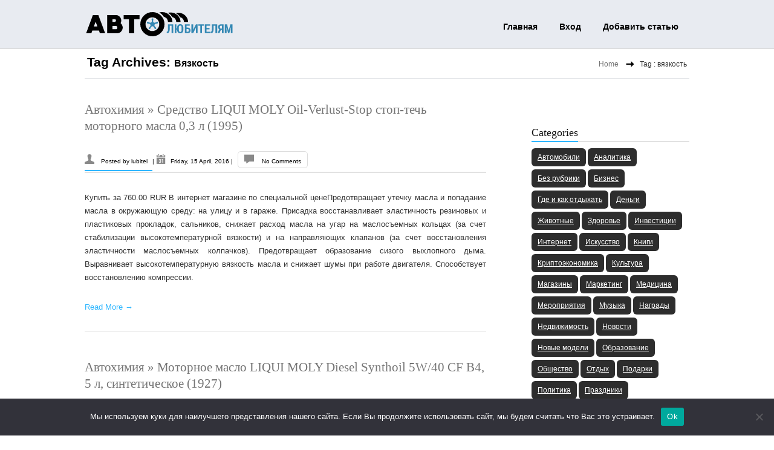

--- FILE ---
content_type: text/html; charset=UTF-8
request_url: https://www.avtolubitelyam.ru/tag/vyazkost/
body_size: 24096
content:
<!DOCTYPE html> <html lang="ru-RU"><head><meta http-equiv="Content-Type" content="text/html; charset=UTF-8" /><meta name="viewport" content="width=device-width, initial-scale=1.0, maximum-scale=1.0, user-scalable=0" /><link rel="pingback" href="https://www.avtolubitelyam.ru/xmlrpc.php" /><link rel="profile" href="http://gmpg.org/xfn/11" />





<title>вязкость &#8211; Автолюбителям об автомобилях</title>
<meta name='robots' content='max-image-preview:large' />
	<style>img:is([sizes="auto" i], [sizes^="auto," i]) { contain-intrinsic-size: 3000px 1500px }</style>
	<link rel='dns-prefetch' href='//www.avtolubitelyam.ru' />
<link rel='dns-prefetch' href='//fonts.googleapis.com' />
<link rel="alternate" type="application/rss+xml" title="Автолюбителям об автомобилях &raquo; Feed" href="https://www.avtolubitelyam.ru/feed/" />
<link rel="alternate" type="application/rss+xml" title="Автолюбителям об автомобилях &raquo; Comments Feed" href="https://www.avtolubitelyam.ru/comments/feed/" />
<link rel="alternate" type="application/rss+xml" title="Автолюбителям об автомобилях &raquo; вязкость Tag Feed" href="https://www.avtolubitelyam.ru/tag/vyazkost/feed/" />
<script type="text/javascript">
/* <![CDATA[ */
window._wpemojiSettings = {"baseUrl":"https:\/\/s.w.org\/images\/core\/emoji\/15.1.0\/72x72\/","ext":".png","svgUrl":"https:\/\/s.w.org\/images\/core\/emoji\/15.1.0\/svg\/","svgExt":".svg","source":{"concatemoji":"https:\/\/www.avtolubitelyam.ru\/wp-includes\/js\/wp-emoji-release.min.js?ver=6.8.1"}};
/*! This file is auto-generated */
!function(i,n){var o,s,e;function c(e){try{var t={supportTests:e,timestamp:(new Date).valueOf()};sessionStorage.setItem(o,JSON.stringify(t))}catch(e){}}function p(e,t,n){e.clearRect(0,0,e.canvas.width,e.canvas.height),e.fillText(t,0,0);var t=new Uint32Array(e.getImageData(0,0,e.canvas.width,e.canvas.height).data),r=(e.clearRect(0,0,e.canvas.width,e.canvas.height),e.fillText(n,0,0),new Uint32Array(e.getImageData(0,0,e.canvas.width,e.canvas.height).data));return t.every(function(e,t){return e===r[t]})}function u(e,t,n){switch(t){case"flag":return n(e,"\ud83c\udff3\ufe0f\u200d\u26a7\ufe0f","\ud83c\udff3\ufe0f\u200b\u26a7\ufe0f")?!1:!n(e,"\ud83c\uddfa\ud83c\uddf3","\ud83c\uddfa\u200b\ud83c\uddf3")&&!n(e,"\ud83c\udff4\udb40\udc67\udb40\udc62\udb40\udc65\udb40\udc6e\udb40\udc67\udb40\udc7f","\ud83c\udff4\u200b\udb40\udc67\u200b\udb40\udc62\u200b\udb40\udc65\u200b\udb40\udc6e\u200b\udb40\udc67\u200b\udb40\udc7f");case"emoji":return!n(e,"\ud83d\udc26\u200d\ud83d\udd25","\ud83d\udc26\u200b\ud83d\udd25")}return!1}function f(e,t,n){var r="undefined"!=typeof WorkerGlobalScope&&self instanceof WorkerGlobalScope?new OffscreenCanvas(300,150):i.createElement("canvas"),a=r.getContext("2d",{willReadFrequently:!0}),o=(a.textBaseline="top",a.font="600 32px Arial",{});return e.forEach(function(e){o[e]=t(a,e,n)}),o}function t(e){var t=i.createElement("script");t.src=e,t.defer=!0,i.head.appendChild(t)}"undefined"!=typeof Promise&&(o="wpEmojiSettingsSupports",s=["flag","emoji"],n.supports={everything:!0,everythingExceptFlag:!0},e=new Promise(function(e){i.addEventListener("DOMContentLoaded",e,{once:!0})}),new Promise(function(t){var n=function(){try{var e=JSON.parse(sessionStorage.getItem(o));if("object"==typeof e&&"number"==typeof e.timestamp&&(new Date).valueOf()<e.timestamp+604800&&"object"==typeof e.supportTests)return e.supportTests}catch(e){}return null}();if(!n){if("undefined"!=typeof Worker&&"undefined"!=typeof OffscreenCanvas&&"undefined"!=typeof URL&&URL.createObjectURL&&"undefined"!=typeof Blob)try{var e="postMessage("+f.toString()+"("+[JSON.stringify(s),u.toString(),p.toString()].join(",")+"));",r=new Blob([e],{type:"text/javascript"}),a=new Worker(URL.createObjectURL(r),{name:"wpTestEmojiSupports"});return void(a.onmessage=function(e){c(n=e.data),a.terminate(),t(n)})}catch(e){}c(n=f(s,u,p))}t(n)}).then(function(e){for(var t in e)n.supports[t]=e[t],n.supports.everything=n.supports.everything&&n.supports[t],"flag"!==t&&(n.supports.everythingExceptFlag=n.supports.everythingExceptFlag&&n.supports[t]);n.supports.everythingExceptFlag=n.supports.everythingExceptFlag&&!n.supports.flag,n.DOMReady=!1,n.readyCallback=function(){n.DOMReady=!0}}).then(function(){return e}).then(function(){var e;n.supports.everything||(n.readyCallback(),(e=n.source||{}).concatemoji?t(e.concatemoji):e.wpemoji&&e.twemoji&&(t(e.twemoji),t(e.wpemoji)))}))}((window,document),window._wpemojiSettings);
/* ]]> */
</script>
<style id='wp-emoji-styles-inline-css' type='text/css'>

	img.wp-smiley, img.emoji {
		display: inline !important;
		border: none !important;
		box-shadow: none !important;
		height: 1em !important;
		width: 1em !important;
		margin: 0 0.07em !important;
		vertical-align: -0.1em !important;
		background: none !important;
		padding: 0 !important;
	}
</style>
<link rel='stylesheet' id='wp-block-library-css' href='https://www.avtolubitelyam.ru/wp-includes/css/dist/block-library/style.min.css?ver=6.8.1' type='text/css' media='all' />
<style id='classic-theme-styles-inline-css' type='text/css'>
/*! This file is auto-generated */
.wp-block-button__link{color:#fff;background-color:#32373c;border-radius:9999px;box-shadow:none;text-decoration:none;padding:calc(.667em + 2px) calc(1.333em + 2px);font-size:1.125em}.wp-block-file__button{background:#32373c;color:#fff;text-decoration:none}
</style>
<style id='global-styles-inline-css' type='text/css'>
:root{--wp--preset--aspect-ratio--square: 1;--wp--preset--aspect-ratio--4-3: 4/3;--wp--preset--aspect-ratio--3-4: 3/4;--wp--preset--aspect-ratio--3-2: 3/2;--wp--preset--aspect-ratio--2-3: 2/3;--wp--preset--aspect-ratio--16-9: 16/9;--wp--preset--aspect-ratio--9-16: 9/16;--wp--preset--color--black: #000000;--wp--preset--color--cyan-bluish-gray: #abb8c3;--wp--preset--color--white: #ffffff;--wp--preset--color--pale-pink: #f78da7;--wp--preset--color--vivid-red: #cf2e2e;--wp--preset--color--luminous-vivid-orange: #ff6900;--wp--preset--color--luminous-vivid-amber: #fcb900;--wp--preset--color--light-green-cyan: #7bdcb5;--wp--preset--color--vivid-green-cyan: #00d084;--wp--preset--color--pale-cyan-blue: #8ed1fc;--wp--preset--color--vivid-cyan-blue: #0693e3;--wp--preset--color--vivid-purple: #9b51e0;--wp--preset--gradient--vivid-cyan-blue-to-vivid-purple: linear-gradient(135deg,rgba(6,147,227,1) 0%,rgb(155,81,224) 100%);--wp--preset--gradient--light-green-cyan-to-vivid-green-cyan: linear-gradient(135deg,rgb(122,220,180) 0%,rgb(0,208,130) 100%);--wp--preset--gradient--luminous-vivid-amber-to-luminous-vivid-orange: linear-gradient(135deg,rgba(252,185,0,1) 0%,rgba(255,105,0,1) 100%);--wp--preset--gradient--luminous-vivid-orange-to-vivid-red: linear-gradient(135deg,rgba(255,105,0,1) 0%,rgb(207,46,46) 100%);--wp--preset--gradient--very-light-gray-to-cyan-bluish-gray: linear-gradient(135deg,rgb(238,238,238) 0%,rgb(169,184,195) 100%);--wp--preset--gradient--cool-to-warm-spectrum: linear-gradient(135deg,rgb(74,234,220) 0%,rgb(151,120,209) 20%,rgb(207,42,186) 40%,rgb(238,44,130) 60%,rgb(251,105,98) 80%,rgb(254,248,76) 100%);--wp--preset--gradient--blush-light-purple: linear-gradient(135deg,rgb(255,206,236) 0%,rgb(152,150,240) 100%);--wp--preset--gradient--blush-bordeaux: linear-gradient(135deg,rgb(254,205,165) 0%,rgb(254,45,45) 50%,rgb(107,0,62) 100%);--wp--preset--gradient--luminous-dusk: linear-gradient(135deg,rgb(255,203,112) 0%,rgb(199,81,192) 50%,rgb(65,88,208) 100%);--wp--preset--gradient--pale-ocean: linear-gradient(135deg,rgb(255,245,203) 0%,rgb(182,227,212) 50%,rgb(51,167,181) 100%);--wp--preset--gradient--electric-grass: linear-gradient(135deg,rgb(202,248,128) 0%,rgb(113,206,126) 100%);--wp--preset--gradient--midnight: linear-gradient(135deg,rgb(2,3,129) 0%,rgb(40,116,252) 100%);--wp--preset--font-size--small: 13px;--wp--preset--font-size--medium: 20px;--wp--preset--font-size--large: 36px;--wp--preset--font-size--x-large: 42px;--wp--preset--spacing--20: 0.44rem;--wp--preset--spacing--30: 0.67rem;--wp--preset--spacing--40: 1rem;--wp--preset--spacing--50: 1.5rem;--wp--preset--spacing--60: 2.25rem;--wp--preset--spacing--70: 3.38rem;--wp--preset--spacing--80: 5.06rem;--wp--preset--shadow--natural: 6px 6px 9px rgba(0, 0, 0, 0.2);--wp--preset--shadow--deep: 12px 12px 50px rgba(0, 0, 0, 0.4);--wp--preset--shadow--sharp: 6px 6px 0px rgba(0, 0, 0, 0.2);--wp--preset--shadow--outlined: 6px 6px 0px -3px rgba(255, 255, 255, 1), 6px 6px rgba(0, 0, 0, 1);--wp--preset--shadow--crisp: 6px 6px 0px rgba(0, 0, 0, 1);}:where(.is-layout-flex){gap: 0.5em;}:where(.is-layout-grid){gap: 0.5em;}body .is-layout-flex{display: flex;}.is-layout-flex{flex-wrap: wrap;align-items: center;}.is-layout-flex > :is(*, div){margin: 0;}body .is-layout-grid{display: grid;}.is-layout-grid > :is(*, div){margin: 0;}:where(.wp-block-columns.is-layout-flex){gap: 2em;}:where(.wp-block-columns.is-layout-grid){gap: 2em;}:where(.wp-block-post-template.is-layout-flex){gap: 1.25em;}:where(.wp-block-post-template.is-layout-grid){gap: 1.25em;}.has-black-color{color: var(--wp--preset--color--black) !important;}.has-cyan-bluish-gray-color{color: var(--wp--preset--color--cyan-bluish-gray) !important;}.has-white-color{color: var(--wp--preset--color--white) !important;}.has-pale-pink-color{color: var(--wp--preset--color--pale-pink) !important;}.has-vivid-red-color{color: var(--wp--preset--color--vivid-red) !important;}.has-luminous-vivid-orange-color{color: var(--wp--preset--color--luminous-vivid-orange) !important;}.has-luminous-vivid-amber-color{color: var(--wp--preset--color--luminous-vivid-amber) !important;}.has-light-green-cyan-color{color: var(--wp--preset--color--light-green-cyan) !important;}.has-vivid-green-cyan-color{color: var(--wp--preset--color--vivid-green-cyan) !important;}.has-pale-cyan-blue-color{color: var(--wp--preset--color--pale-cyan-blue) !important;}.has-vivid-cyan-blue-color{color: var(--wp--preset--color--vivid-cyan-blue) !important;}.has-vivid-purple-color{color: var(--wp--preset--color--vivid-purple) !important;}.has-black-background-color{background-color: var(--wp--preset--color--black) !important;}.has-cyan-bluish-gray-background-color{background-color: var(--wp--preset--color--cyan-bluish-gray) !important;}.has-white-background-color{background-color: var(--wp--preset--color--white) !important;}.has-pale-pink-background-color{background-color: var(--wp--preset--color--pale-pink) !important;}.has-vivid-red-background-color{background-color: var(--wp--preset--color--vivid-red) !important;}.has-luminous-vivid-orange-background-color{background-color: var(--wp--preset--color--luminous-vivid-orange) !important;}.has-luminous-vivid-amber-background-color{background-color: var(--wp--preset--color--luminous-vivid-amber) !important;}.has-light-green-cyan-background-color{background-color: var(--wp--preset--color--light-green-cyan) !important;}.has-vivid-green-cyan-background-color{background-color: var(--wp--preset--color--vivid-green-cyan) !important;}.has-pale-cyan-blue-background-color{background-color: var(--wp--preset--color--pale-cyan-blue) !important;}.has-vivid-cyan-blue-background-color{background-color: var(--wp--preset--color--vivid-cyan-blue) !important;}.has-vivid-purple-background-color{background-color: var(--wp--preset--color--vivid-purple) !important;}.has-black-border-color{border-color: var(--wp--preset--color--black) !important;}.has-cyan-bluish-gray-border-color{border-color: var(--wp--preset--color--cyan-bluish-gray) !important;}.has-white-border-color{border-color: var(--wp--preset--color--white) !important;}.has-pale-pink-border-color{border-color: var(--wp--preset--color--pale-pink) !important;}.has-vivid-red-border-color{border-color: var(--wp--preset--color--vivid-red) !important;}.has-luminous-vivid-orange-border-color{border-color: var(--wp--preset--color--luminous-vivid-orange) !important;}.has-luminous-vivid-amber-border-color{border-color: var(--wp--preset--color--luminous-vivid-amber) !important;}.has-light-green-cyan-border-color{border-color: var(--wp--preset--color--light-green-cyan) !important;}.has-vivid-green-cyan-border-color{border-color: var(--wp--preset--color--vivid-green-cyan) !important;}.has-pale-cyan-blue-border-color{border-color: var(--wp--preset--color--pale-cyan-blue) !important;}.has-vivid-cyan-blue-border-color{border-color: var(--wp--preset--color--vivid-cyan-blue) !important;}.has-vivid-purple-border-color{border-color: var(--wp--preset--color--vivid-purple) !important;}.has-vivid-cyan-blue-to-vivid-purple-gradient-background{background: var(--wp--preset--gradient--vivid-cyan-blue-to-vivid-purple) !important;}.has-light-green-cyan-to-vivid-green-cyan-gradient-background{background: var(--wp--preset--gradient--light-green-cyan-to-vivid-green-cyan) !important;}.has-luminous-vivid-amber-to-luminous-vivid-orange-gradient-background{background: var(--wp--preset--gradient--luminous-vivid-amber-to-luminous-vivid-orange) !important;}.has-luminous-vivid-orange-to-vivid-red-gradient-background{background: var(--wp--preset--gradient--luminous-vivid-orange-to-vivid-red) !important;}.has-very-light-gray-to-cyan-bluish-gray-gradient-background{background: var(--wp--preset--gradient--very-light-gray-to-cyan-bluish-gray) !important;}.has-cool-to-warm-spectrum-gradient-background{background: var(--wp--preset--gradient--cool-to-warm-spectrum) !important;}.has-blush-light-purple-gradient-background{background: var(--wp--preset--gradient--blush-light-purple) !important;}.has-blush-bordeaux-gradient-background{background: var(--wp--preset--gradient--blush-bordeaux) !important;}.has-luminous-dusk-gradient-background{background: var(--wp--preset--gradient--luminous-dusk) !important;}.has-pale-ocean-gradient-background{background: var(--wp--preset--gradient--pale-ocean) !important;}.has-electric-grass-gradient-background{background: var(--wp--preset--gradient--electric-grass) !important;}.has-midnight-gradient-background{background: var(--wp--preset--gradient--midnight) !important;}.has-small-font-size{font-size: var(--wp--preset--font-size--small) !important;}.has-medium-font-size{font-size: var(--wp--preset--font-size--medium) !important;}.has-large-font-size{font-size: var(--wp--preset--font-size--large) !important;}.has-x-large-font-size{font-size: var(--wp--preset--font-size--x-large) !important;}
:where(.wp-block-post-template.is-layout-flex){gap: 1.25em;}:where(.wp-block-post-template.is-layout-grid){gap: 1.25em;}
:where(.wp-block-columns.is-layout-flex){gap: 2em;}:where(.wp-block-columns.is-layout-grid){gap: 2em;}
:root :where(.wp-block-pullquote){font-size: 1.5em;line-height: 1.6;}
</style>
<link rel='stylesheet' id='custom-comments-css-css' href='https://www.avtolubitelyam.ru/wp-content/plugins/bka-single/asset/styles.css?ver=6.8.1' type='text/css' media='all' />
<link rel='stylesheet' id='cookie-notice-front-css' href='https://www.avtolubitelyam.ru/wp-content/plugins/cookie-notice/css/front.min.css?ver=2.4.16' type='text/css' media='all' />
<link rel='stylesheet' id='reset-css' href='https://www.avtolubitelyam.ru/wp-content/themes/avto-lubitelyam/css/reset.css?ver=1.0.25' type='text/css' media='all' />
<link rel='stylesheet' id='grid-stylesheet-css' href='https://www.avtolubitelyam.ru/wp-content/themes/avto-lubitelyam/css/1008.css?ver=1.0.25' type='text/css' media='all' />
<link rel='stylesheet' id='typography-css' href='https://www.avtolubitelyam.ru/wp-content/themes/avto-lubitelyam/css/typography.css?ver=1.0.25' type='text/css' media='all' />
<link rel='stylesheet' id='biznez-style-css' href='https://www.avtolubitelyam.ru/wp-content/themes/avto-lubitelyam/style.css?ver=1.0.25' type='text/css' media='all' />
<link rel='stylesheet' id='biznez-theme-stylesheet-css' href='https://www.avtolubitelyam.ru/wp-content/themes/avto-lubitelyam/SketchBoard/css/skt-theme-stylesheet.css?ver=1.0.25' type='text/css' media='all' />
<link rel='stylesheet' id='prettyPhoto-css' href='https://www.avtolubitelyam.ru/wp-content/themes/avto-lubitelyam/css/prettyPhoto.css?ver=1.0.25' type='text/css' media='all' />
<link rel='stylesheet' id='orbit-theme-css' href='https://www.avtolubitelyam.ru/wp-content/themes/avto-lubitelyam/css/orbit-1.3.0.css?ver=1.0.25' type='text/css' media='all' />
<link rel='stylesheet' id='portfolioStyle-css' href='https://www.avtolubitelyam.ru/wp-content/themes/avto-lubitelyam/css/portfolioStyle.css?ver=1.0.25' type='text/css' media='all' />
<link rel='stylesheet' id='google-Fonts-OpenSans-css' href='http://fonts.googleapis.com/css?family=Open+Sans%3A400%2C600%2C400italic&#038;ver=6.8.1' type='text/css' media='all' />
<link rel='stylesheet' id='google-Fonts-DroidSerif-css' href='http://fonts.googleapis.com/css?family=Droid+Serif&#038;ver=6.8.1' type='text/css' media='all' />
<link rel='stylesheet' id='biznez-tolltip-css-css' href='https://www.avtolubitelyam.ru/wp-content/themes/avto-lubitelyam/css/tipTip.css?ver=1.0.25' type='text/css' media='all' />
<link rel='stylesheet' id='elusive-webfont-css-css' href='https://www.avtolubitelyam.ru/wp-content/themes/avto-lubitelyam/css/elusive-webfont.css?ver=1.0.25' type='text/css' media='all' />
<link rel='stylesheet' id='elusive-webfont-ie-css-css' href='https://www.avtolubitelyam.ru/wp-content/themes/avto-lubitelyam/css/elusive-webfont-ie7.css?ver=1.0.25' type='text/css' media='all' />
<script type="text/javascript" id="cookie-notice-front-js-before">
/* <![CDATA[ */
var cnArgs = {"ajaxUrl":"https:\/\/www.avtolubitelyam.ru\/wp-admin\/admin-ajax.php","nonce":"c5191c7f80","hideEffect":"fade","position":"bottom","onScroll":false,"onScrollOffset":100,"onClick":false,"cookieName":"cookie_notice_accepted","cookieTime":2592000,"cookieTimeRejected":2592000,"globalCookie":false,"redirection":false,"cache":false,"revokeCookies":false,"revokeCookiesOpt":"automatic"};
/* ]]> */
</script>
<script type="text/javascript" src="https://www.avtolubitelyam.ru/wp-content/plugins/cookie-notice/js/front.min.js?ver=2.4.16" id="cookie-notice-front-js"></script>
<script type="text/javascript" src="https://www.avtolubitelyam.ru/wp-includes/js/jquery/jquery.min.js?ver=3.7.1" id="jquery-core-js"></script>
<script type="text/javascript" src="https://www.avtolubitelyam.ru/wp-includes/js/jquery/jquery-migrate.min.js?ver=3.4.1" id="jquery-migrate-js"></script>
<script type="text/javascript" src="https://www.avtolubitelyam.ru/wp-content/themes/avto-lubitelyam/js/ddsmoothmenu.js?ver=1.0" id="ddsmoothmenusimple-js"></script>
<script type="text/javascript" src="https://www.avtolubitelyam.ru/wp-content/themes/avto-lubitelyam/js/custom.js?ver=1.0" id="custom_slide-js"></script>
<script type="text/javascript" src="https://www.avtolubitelyam.ru/wp-content/themes/avto-lubitelyam/js/jQuery.BlackAndWhite.js?ver=1.0" id="blackandwhite-js"></script>
<link rel="https://api.w.org/" href="https://www.avtolubitelyam.ru/wp-json/" /><link rel="alternate" title="JSON" type="application/json" href="https://www.avtolubitelyam.ru/wp-json/wp/v2/tags/16977" /><link rel="EditURI" type="application/rsd+xml" title="RSD" href="https://www.avtolubitelyam.ru/xmlrpc.php?rsd" />
<meta name="generator" content="WordPress 6.8.1" />
<meta name="description" content="00 RUR В интернет магазине по специальной ценеПредотвращает утечку масла и попадание масла в окружающую среду: на улицу и в гараже"><style>
	.skin-bg,div.next,div.prev,.filter .current a,.filter a:hover,.post-image span,.feature_image span,div.slider-nav span.left:hover,div.slider-nav span.right:hover,#respond .form-submit input,.filter li .selected,.widget_tag_cloud a:hover,.lightbox span,.front-icon-wrap,.front-img-wrap,.skt-slide-controls a.skt-prev-slide,.skt-slide-controls a.skt-next-slide,.woocommerce-info:before,.contactmailusform input[type="submit"]{	background-color:#30b7ff; }
	.CallToActionbtn,#content #contact-page form input[type="submit"],#mainnav,.slider-link-box .over-color,a#backtop,thead th{ background:#30b7ff;}
	.widget-title .title-border,#footer .widget-title > span,.menu ul li.item_hover > a,.menu ul li.current_page_item > a,.menu ul li.current-menu-ancestor > a, .menu ul li.current-menu-parent > a,.author-name,.menu ul li a:hover,.jcarousel-clip ul li,.skin-border,.post-image img,#content input:focus, #content textarea:focus,.CallToActionbtn,#respond .form-submit input,.ske_tab_h ul.ske_tabs li.active,.ske_tab_v ul.ske_tabs li.active,.slider-attach,#content .fullwidthmap #map,#content .project_wrap .isotope-item img,#content #contact-page form textarea:focus,#content #contact-page form textarea.error:focus,#content #contact-page form input[type="text"]:focus,#content #contact-page form input[type="email"]:focus,
	#content #contact-page form input[type="url"]:focus,#content #contact-page form input[type="tel"]:focus,
	#content #contact-page form input[type="number"]:focus,#content #contact-page form input[type="range"]:focus,
	#content #contact-page form input[type="date"]:focus,#content #contact-page form input[type="file"]:focus,#content .mapwrap,#content #contact-page form input[type="submit"],.skt-slide,.front-icon-wrap,.front-img-wrap,.widget-container.flickrimg li:hover,.widget-container.sktmultisocialstream li:hover,.widget-container .skt-portfolio-widget li:hover,.woocommerce-info,.contactmailusform input[type="text"]:focus,.contactmailusform textarea:focus,.contactmailusform textarea.error:focus,#content .contact-add iframe{border-color:#30b7ff ;}
	.menu ul li a:hover,.menu ul li.current_page_item > a,a:hover,.readmorebtn a,.skin-color,.entry-title a:hover,.breadcrumb a,.widget-container li:hover,.social li a:hover:before,.teamsocial li span:hover:before,.reply a:hover,#site_map li:hover:before,#mini-menu li a:hover,.menu ul li.current_page_item li a:hover,.pagenavi span.current,.pagenavi a:hover, span.current:hover,.menu ul ul li.current_page_item a,.testmonial-icon.titleimg:before,#clients .clients-right .client-icon.titleimg:before,.latest-icon.titleimg:before,.readmore a,.entry-meta a:hover, .entry-utility a:hover{color:#30b7ff ;}
	#header-area .header-nav-full{background-color:}
	.menu ul li ul{border-bottom-color:#30b7ff;}
	.skt-breadcrumb{ }
	.skt-breadcrumb span.brd_arr{background:url(https://www.avtolubitelyam.ru/wp-content/themes/avto-lubitelyam/images/ber-arrow.png) no-repeat scroll center center transparent;}
	#logo img,#floating_logo img{ width:154px;height:37px; }
</style><link rel="apple-touch-icon" sizes="180x180" href="/apple-touch-icon.png">
<link rel="icon" type="image/png" sizes="32x32" href="/favicon-32x32.png">
<link rel="icon" type="image/png" sizes="16x16" href="/favicon-16x16.png">
<link rel="manifest" href="/site.webmanifest">
<meta name="msapplication-TileColor" content="#da532c">
<meta name="theme-color" content="#ffffff">
</head>
<body class="archive tag tag-vyazkost tag-16977 wp-theme-avto-lubitelyam cookies-not-set"><!-- #Header Area -->
<div id="header-area" class="clearfix">	<div class="header-nav-full">		<div class="container_24 clearfix">	      <div class="grid_24">			<div id="header">				<!-- Top Head Section -->				<div id="top-head" class="clearfix">					
<div class="left-section grid_8 alpha">
	<!-- #logo -->
<a id="logoimg" href="https://www.avtolubitelyam.ru/" title="Автолюбителям об автомобилях"></a>
<!-- #logo -->
</div>
<div class="right-section grid_16 omega">						<div class="menu_wrapper">						<div class="mobile_no">Contact:<a href="tel:"> </a></div>						<!-- Hedaer Navigation  -->					<div id="mainnav">						<div id="skenav">							<div class="skenav-mid">							<div id="floating_logo" style="display: none;">										<a href="https://www.avtolubitelyam.ru/" title="Автолюбителям об автомобилях" >											Автолюбителям об автомобилях										</a>							</div>							<div id="menu-container" class="menu clearfix"><ul id="menu-main" class=""><li id="menu-item-112052" class="menu-item menu-item-type-custom menu-item-object-custom menu-item-home menu-item-112052"><a href="https://www.avtolubitelyam.ru/">Главная</a></li>
<li id="menu-item-112054" class="menu-item menu-item-type-custom menu-item-object-custom menu-item-112054"><a href="https://www.avtolubitelyam.ru/wp-admin/">Вход</a></li>
<li id="menu-item-112053" class="menu-item menu-item-type-post_type menu-item-object-page menu-item-112053"><a href="https://www.avtolubitelyam.ru/about/">Добавить статью</a></li>
</ul></div>					    	</div>						</div>					</div>						<!-- Hedaer Navigation  -->						</div>					</div>				  </div>				<div class="clear"></div>				<!-- Top Head Section -->			</div>		  </div>		</div>	</div><!--header-nav-full --></div><!-- #Header Area -->
		<!-- #Container Area -->

<div id="container" class="clearfix">

	<div class="container_24 clearfix">

	  <div class="grid_24">

	  <div class="pagetitle-wrap grid_24 clearfix">

			<div class="page-title grid_11">

				Tag Archives: <span>вязкость</span>
			</div>

			<div class="skt-breadcrumb grid_11">

			<section class="cont_nav"><div class="cont_nav_inner"><p><a href="https://www.avtolubitelyam.ru/">Home</a>&nbsp;<span class='brd_arr'></span>&nbsp; Tag : вязкость</p></div></section>
			</div>

		</div><!-- pagetitle-warp -->

		<!-- Content -->

		<div id="content" class="grid_16 alpha">

				
			
			<div class="post-59725 post type-post status-publish format-standard hentry category-primochki-v-vashe-avto tag-liqui-moly tag-avtoximiya tag-vosstanovlenie tag-vyravnivat tag-vysokotemperaturnyj tag-vyazkost tag-dvigatel tag-klapan tag-kolpachok tag-kompressiya tag-maslosemnyj tag-napravlyat tag-predotvrashhat tag-rabota tag-snizhat tag-sposobstvovat tag-elastichnost" id="post-59725">

				<h2 class="entry-title">

					<a href="https://www.avtolubitelyam.ru/avtoximiya-sredstvo-liqui-moly-oil-verlust-stop-stop-tech-motornogo-masla-03-l-1995/" title="Автохимия &#187; Средство LIQUI MOLY Oil-Verlust-Stop стоп-течь моторного масла 0,3 л (1995)">Автохимия &#187; Средство LIQUI MOLY Oil-Verlust-Stop стоп-течь моторного масла 0,3 л (1995)</a>

				</h2>

				<div class="post-image clearfix">

					
				</div>

				<div class="entry-meta">

						<span class="author-name"> Posted by <a href="https://www.avtolubitelyam.ru/author/lubitel/" title="Posts by lubitel" rel="author">lubitel</a> </span>|
						<span class="date-time">Friday, 15 April, 2016 </span> |	

					  <span class="comment"> <a href="https://www.avtolubitelyam.ru/avtoximiya-sredstvo-liqui-moly-oil-verlust-stop-stop-tech-motornogo-masla-03-l-1995/#respond">No Comments</a> </span>					

				</div> 

				<div class="entry clearfix">

						<p>Купить за 760.00 RUR В интернет магазине по специальной ценеПредотвращает утечку масла и попадание масла в окружающую среду: на улицу и в гараже. Присадка восстанавливает эластичность резиновых и пластиковых прокладок, сальников, снижает расход масла на угар на маслосъемных кольцах (за счет стабилизации высокотемпературной вязкости) и на направляющих клапанов (за счет восстановления эластичности маслосъемных колпачков). Предотвращает образование сизого выхлопного дыма. Выравнивает высокотемпературную вязкость масла и снижает шумы при работе двигателя. Способствует восстановлению компрессии.</p>
												<div class="readmore"><a href="https://www.avtolubitelyam.ru/avtoximiya-sredstvo-liqui-moly-oil-verlust-stop-stop-tech-motornogo-masla-03-l-1995/">Read More &rarr;</a></div>

				</div>				

			</div>	

			<div class="clearfix"></div>

			
			<div class="post-58395 post type-post status-publish format-standard hentry category-primochki-v-vashe-avto tag-liqui-moly tag-avtoximiya tag-bolshoj tag-vysokij tag-vyazkost tag-dvigatel tag-detal tag-zavodit tag-nagruzka tag-nizkij tag-nizkotemperaturnyj tag-obladat tag-otricatelnyj tag-pozvolyat tag-rasxod tag-sovmestimyj tag-temperatura" id="post-58395">

				<h2 class="entry-title">

					<a href="https://www.avtolubitelyam.ru/avtoximiya-motornoe-maslo-liqui-moly-diesel-synthoil-5w40-cf-b4-5-l-sinteticheskoe-1927/" title="Автохимия &#187; Моторное масло LIQUI MOLY Diesel Synthoil 5W/40 CF B4, 5 л, синтетическое (1927)">Автохимия &#187; Моторное масло LIQUI MOLY Diesel Synthoil 5W/40 CF B4, 5 л, синтетическое (1927)</a>

				</h2>

				<div class="post-image clearfix">

					
				</div>

				<div class="entry-meta">

						<span class="author-name"> Posted by <a href="https://www.avtolubitelyam.ru/author/lubitel/" title="Posts by lubitel" rel="author">lubitel</a> </span>|
						<span class="date-time">Monday, 4 April, 2016 </span> |	

					  <span class="comment"> <a href="https://www.avtolubitelyam.ru/avtoximiya-motornoe-maslo-liqui-moly-diesel-synthoil-5w40-cf-b4-5-l-sinteticheskoe-1927/#respond">No Comments</a> </span>					

				</div> 

				<div class="entry clearfix">

						<p>Купить за 3920.00 RUR В интернет магазине по специальной ценеПолностью синтетическое низковязкое моторное масло на базе полиальфаолефинов, для всесезонного применения в дизельных двигателях современных автомобилей с повышенным содержанием моющих и диспергирующих присадок. Применяется на высоконагруженных многоклапанных моторах, в том числе с турбонаддувом и интеркулером. Масло выдерживает высокие нагрузки и большие температуры и обладает очень низким расходом на угар. Низкая низкотемпературная вязкость позволяет заводить двигатель при больших отрицательных температурах и беспрепятственно прокачивать масло по системе, обеспечивая тем самым надежную смазку всех деталей двигателя. Совместимо с каталитическими нейтрализаторами всех типов.</p>
												<div class="readmore"><a href="https://www.avtolubitelyam.ru/avtoximiya-motornoe-maslo-liqui-moly-diesel-synthoil-5w40-cf-b4-5-l-sinteticheskoe-1927/">Read More &rarr;</a></div>

				</div>				

			</div>	

			<div class="clearfix"></div>

			
			<div class="post-58327 post type-post status-publish format-standard hentry category-primochki-v-vashe-avto tag-mobil tag-avtosport tag-avtoximiya tag-vysokij tag-vyazkost tag-dvigatel tag-internet tag-magazin tag-motornyj tag-prevyshat tag-primenyatsya tag-probeg tag-rabochij tag-sozdat tag-specialnyj tag-trebovatsya tag-xarakteristika" id="post-58327">

				<h2 class="entry-title">

					<a href="https://www.avtolubitelyam.ru/avtoximiya-motornoe-maslo-mobil-1-10w60-1-l-sinteticheskoe/" title="Автохимия &#187; Моторное масло Mobil 1 10W/60, 1 л, синтетическое">Автохимия &#187; Моторное масло Mobil 1 10W/60, 1 л, синтетическое</a>

				</h2>

				<div class="post-image clearfix">

					
				</div>

				<div class="entry-meta">

						<span class="author-name"> Posted by <a href="https://www.avtolubitelyam.ru/author/lubitel/" title="Posts by lubitel" rel="author">lubitel</a> </span>|
						<span class="date-time">Saturday, 2 April, 2016 </span> |	

					  <span class="comment"> <a href="https://www.avtolubitelyam.ru/avtoximiya-motornoe-maslo-mobil-1-10w60-1-l-sinteticheskoe/#respond">No Comments</a> </span>					

				</div> 

				<div class="entry clearfix">

						<p>Купить за 720.00 RUR В интернет магазине по специальной ценеПолностью синтетическое моторное масло Mobil 1 10W-60 специально создано с учетом специфических требований для двигателей со значительным пробегом, даже превышающим 150 000 км. Mobil 1 10W-60 может применяться в двигателях с высокими рабочими характеристиками, а также и в автоспорте, где требуются моторные масла с высокой вязкостью.</p>
												<div class="readmore"><a href="https://www.avtolubitelyam.ru/avtoximiya-motornoe-maslo-mobil-1-10w60-1-l-sinteticheskoe/">Read More &rarr;</a></div>

				</div>				

			</div>	

			<div class="clearfix"></div>

			
			<div class="post-79792 post type-post status-publish format-standard hentry category-primochki-v-vashe-avto tag-sapfire tag-aksessuary tag-voobshhe tag-vysokij tag-vyazkost tag-dvizhenie tag-dvornikov tag-izopropanol tag-kompleks tag-neobxodimost tag-rabota tag-silikon tag-skorost tag-sluchaj tag-sostav tag-specialnyj tag-effektivnost" id="post-79792">

				<h2 class="entry-title">

					<a href="https://www.avtolubitelyam.ru/aksessuary-salfetki-vlazhnye-sapfire-s-effektom-antidozhd-30-sht/" title="Аксессуары &#187; Салфетки влажные Sapfire, с эффектом &#8220;антидождь&#8221;, 30 шт">Аксессуары &#187; Салфетки влажные Sapfire, с эффектом &#8220;антидождь&#8221;, 30 шт</a>

				</h2>

				<div class="post-image clearfix">

					
				</div>

				<div class="entry-meta">

						<span class="author-name"> Posted by <a href="https://www.avtolubitelyam.ru/author/lubitel/" title="Posts by lubitel" rel="author">lubitel</a> </span>|
						<span class="date-time">Thursday, 31 March, 2016 </span> |	

					  <span class="comment"> <a href="https://www.avtolubitelyam.ru/aksessuary-salfetki-vlazhnye-sapfire-s-effektom-antidozhd-30-sht/#respond">No Comments</a> </span>					

				</div> 

				<div class="entry clearfix">

						<p>Купить за 78.00 RUR В интернет магазине по специальной ценеАнтидождь — специально подобранный состав салфеток Sapfire помогает эффективно очищать стекло от грязи, создает микропленку на поверхности, способствующую максимально быстрому стеканию воды, таким образом резко повышая эффективность работы дворников, а в случае движения на высоких скоростях, вообще снимая необходимость в их работе. Состав: деминерализованная вода, изопропанол, комплекс силиконов низкой вязкости.</p>
												<div class="readmore"><a href="https://www.avtolubitelyam.ru/aksessuary-salfetki-vlazhnye-sapfire-s-effektom-antidozhd-30-sht/">Read More &rarr;</a></div>

				</div>				

			</div>	

			<div class="clearfix"></div>

			
			<div class="post-62723 post type-post status-publish format-standard hentry category-primochki-v-vashe-avto tag-shell tag-avtomobil tag-avtoximiya tag-vklyuchaya tag-vyazkost tag-gruzovoj tag-dvigatel tag-kategoriya tag-nekotoryj tag-obespechit tag-podobrat tag-raznyj tag-specifikaciya tag-sravnenie tag-standartnyj tag-toplivo tag-ekonomiya" id="post-62723">

				<h2 class="entry-title">

					<a href="https://www.avtolubitelyam.ru/avtoximiya-motornoe-dizelnoe-maslo-shell-rimula-r6-m-10w-40-20-l/" title="Автохимия &#187; Моторное дизельное масло Shell Rimula R6 M 10W-40, 20 л">Автохимия &#187; Моторное дизельное масло Shell Rimula R6 M 10W-40, 20 л</a>

				</h2>

				<div class="post-image clearfix">

					
				</div>

				<div class="entry-meta">

						<span class="author-name"> Posted by <a href="https://www.avtolubitelyam.ru/author/lubitel/" title="Posts by lubitel" rel="author">lubitel</a> </span>|
						<span class="date-time">Tuesday, 29 March, 2016 </span> |	

					  <span class="comment"> <a href="https://www.avtolubitelyam.ru/avtoximiya-motornoe-dizelnoe-maslo-shell-rimula-r6-m-10w-40-20-l/#respond">No Comments</a> </span>					

				</div> 

				<div class="entry clearfix">

						<p>Купить за 6600.00 RUR В интернет магазине по специальной ценеВысокая  защита от окисления, образования отложений и износа Моторное масло Shell Rimula R6 M &#8211; идеальный выбор для руководителей автопарков, стремящихся сократить затраты на обслуживание. Оно может быть единым решением для самых разных двигателей, включая двигатели класса Euro 2, 3 и некоторые двигатели Euro 4. Кроме того, оно может обеспечить экономию топлива по сравнению со стандартными маслами SAE 15W-40. Спецификации и одобрения Марка вязкости SAE: 10W-40 API: CF; ACEA: E7, E4; Cummins: CES 20072; Deutz: DQC IV-05; Mack: EO-M+; MAN: M3277; MB Одобрениеl: 228.5; MTU: категория 3; Грузовые автомобили Renault: RXD; Scania: LDF-2; Volvo: VDS-3. Подобрать масло по марке автомобиля.</p>
												<div class="readmore"><a href="https://www.avtolubitelyam.ru/avtoximiya-motornoe-dizelnoe-maslo-shell-rimula-r6-m-10w-40-20-l/">Read More &rarr;</a></div>

				</div>				

			</div>	

			<div class="clearfix"></div>

			
			<div class="post-58059 post type-post status-publish format-standard hentry category-primochki-v-vashe-avto tag-total tag-avtoximiya tag-vysokij tag-vyazkost tag-dvigatel tag-diapazon tag-indeks tag-ispolzovat tag-magazin tag-motornyj tag-okruzhayushhij tag-pozvolyat tag-pryamaya tag-specialnyj tag-temperatura tag-cenemotornyj tag-shirokij" id="post-58059">

				<h2 class="entry-title">

					<a href="https://www.avtolubitelyam.ru/avtoximiya-motornoe-maslo-total-quartz-9000-5w40-4-l-sinteticheskoe/" title="Автохимия &#187; Моторное масло Total Quartz 9000 5W/40, 4 л, синтетическое">Автохимия &#187; Моторное масло Total Quartz 9000 5W/40, 4 л, синтетическое</a>

				</h2>

				<div class="post-image clearfix">

					
				</div>

				<div class="entry-meta">

						<span class="author-name"> Posted by <a href="https://www.avtolubitelyam.ru/author/lubitel/" title="Posts by lubitel" rel="author">lubitel</a> </span>|
						<span class="date-time">Friday, 25 March, 2016 </span> |	

					  <span class="comment"> <a href="https://www.avtolubitelyam.ru/avtoximiya-motornoe-maslo-total-quartz-9000-5w40-4-l-sinteticheskoe/#respond">No Comments</a> </span>					

				</div> 

				<div class="entry clearfix">

						<p>Купить за 1550.00 RUR В интернет магазине по специальной ценеМоторное масло, для бензиновых и дизельных двигателей в том числе с общей топливной рампой. Специально разработано для двигателей с прямым впрыском. Высокий индекс вязкости позволяет использовать моторное масло в широком диапазоне температур окружающей среды.</p>
												<div class="readmore"><a href="https://www.avtolubitelyam.ru/avtoximiya-motornoe-maslo-total-quartz-9000-5w40-4-l-sinteticheskoe/">Read More &rarr;</a></div>

				</div>				

			</div>	

			<div class="clearfix"></div>

			
			<div class="post-64104 post type-post status-publish format-standard hentry category-primochki-v-vashe-avto tag-eneos tag-avtoximiya tag-vyazkost tag-zimnij tag-korobka tag-lebedka tag-mexanicheskij tag-nadezhnyj tag-okruzhayushhij tag-peredacha tag-proizvoditel tag-rabota tag-rekomendovat tag-smazochnyj tag-stabilnyj tag-temperatura tag-transmissiya" id="post-64104">

				<h2 class="entry-title">

					<a href="https://www.avtolubitelyam.ru/avtoximiya-transmissionnoe-maslo-eneos-80w90-gear-gl-5-4-l/" title="Автохимия &#187; Трансмиссионное масло ENEOS 80W90 GEAR GL-5, 4 л">Автохимия &#187; Трансмиссионное масло ENEOS 80W90 GEAR GL-5, 4 л</a>

				</h2>

				<div class="post-image clearfix">

					
				</div>

				<div class="entry-meta">

						<span class="author-name"> Posted by <a href="https://www.avtolubitelyam.ru/author/lubitel/" title="Posts by lubitel" rel="author">lubitel</a> </span>|
						<span class="date-time">Thursday, 24 March, 2016 </span> |	

					  <span class="comment"> <a href="https://www.avtolubitelyam.ru/avtoximiya-transmissionnoe-maslo-eneos-80w90-gear-gl-5-4-l/#respond">No Comments</a> </span>					

				</div> 

				<div class="entry clearfix">

						<p>Купить за 1410.00 RUR В интернет магазине по специальной ценеВсесезонное масло ENEOS Gear рекомендовано к применению в механических коробках передач, раздаточных коробках передач и демультипликаторах, передних и задних мостах, гипоидных приводов, дифференциалов, трансмиссий механических лебедок, для которых производителем рекомендовано смазочное масло API GL-5. Стабильная вязкость при любых температурах окружающей среды гарантирует надежную работу в зимнее время.</p>
												<div class="readmore"><a href="https://www.avtolubitelyam.ru/avtoximiya-transmissionnoe-maslo-eneos-80w90-gear-gl-5-4-l/">Read More &rarr;</a></div>

				</div>				

			</div>	

			<div class="clearfix"></div>

			
			<div class="post-88314 post type-post status-publish format-standard hentry category-primochki-v-vashe-avto tag-avtomobil tag-avtoximiya tag-vyazkost tag-legkovoj tag-lukojl tag-minusovyj tag-mobilnyj tag-obespechivat tag-obladat tag-poterya tag-protivoiznosnyj tag-rabota tag-svojstvo tag-stabilnyj tag-temperatura tag-texnika tag-tyazhelogruznyj" id="post-88314">

				<h2 class="entry-title">

					<a href="https://www.avtolubitelyam.ru/avtoximiya-transmissionnoe-maslo-lukojl-tm-4-75w90-4l/" title="Автохимия &#187; Трансмиссионное масло Лукойл ТМ-4, 75W90, 4л">Автохимия &#187; Трансмиссионное масло Лукойл ТМ-4, 75W90, 4л</a>

				</h2>

				<div class="post-image clearfix">

					
				</div>

				<div class="entry-meta">

						<span class="author-name"> Posted by <a href="https://www.avtolubitelyam.ru/author/lubitel/" title="Posts by lubitel" rel="author">lubitel</a> </span>|
						<span class="date-time">Tuesday, 22 March, 2016 </span> |	

					  <span class="comment"> <a href="https://www.avtolubitelyam.ru/avtoximiya-transmissionnoe-maslo-lukojl-tm-4-75w90-4l/#respond">No Comments</a> </span>					

				</div> 

				<div class="entry clearfix">

						<p>Купить за 940.00 RUR В интернет магазине по специальной ценеВысококачественное всесезонное полусинтетическое трансмиссионное масло. Произведено с добавлением многофункциональных присадок. Изготовлено для механических коробок передач легковых и тяжелогрузных автомобилей, а также для мобильной техники. Обладает противоизносными свойствами и низкой потере вязкости при сдвиге. Обеспечивает стабильную работу при минусовых температурах.</p>
												<div class="readmore"><a href="https://www.avtolubitelyam.ru/avtoximiya-transmissionnoe-maslo-lukojl-tm-4-75w90-4l/">Read More &rarr;</a></div>

				</div>				

			</div>	

			<div class="clearfix"></div>

			
			<div class="post-84566 post type-post status-publish format-standard hentry category-primochki-v-vashe-avto tag-avto tag-amortizirovat tag-vostrebovat tag-vyazkost tag-dostupnyj tag-ispolzovat tag-moto tag-naibolee tag-perednij tag-predotvrashhat tag-rabota tag-razlichnyj tag-rastreskivanie tag-rzhavchina tag-salnikov tag-specifichnyj tag-xarakteristika" id="post-84566">

				<h2 class="entry-title">

					<a href="https://www.avtolubitelyam.ru/avto-moto-maslo-dlya-perednix-vilok-yamalube-sae-7-5-0-473/" title="Авто, мото &#187; Масло для Передних Вилок Yamalube SAE 7.5, 0.473">Авто, мото &#187; Масло для Передних Вилок Yamalube SAE 7.5, 0.473</a>

				</h2>

				<div class="post-image clearfix">

					
				</div>

				<div class="entry-meta">

						<span class="author-name"> Posted by <a href="https://www.avtolubitelyam.ru/author/lubitel/" title="Posts by lubitel" rel="author">lubitel</a> </span>|
						<span class="date-time">Sunday, 20 March, 2016 </span> |	

					  <span class="comment"> <a href="https://www.avtolubitelyam.ru/avto-moto-maslo-dlya-perednix-vilok-yamalube-sae-7-5-0-473/#respond">No Comments</a> </span>					

				</div> 

				<div class="entry clearfix">

						<p>Купить за 440.00 RUR В интернет магазине по специальной ценеСпециальное масло для передних вилок мотоциклов и скутеров YAMAHA. Разработано для точной настройки амортизаторов для различных стилей езды, местностей и климата. Вязкость остается неизменной при экстремальных давлениях и температурах. Предотвращает износ, растрескивание сальников и ржавчину. Масла для вилок Yamalube доступны в различных наиболее востребованных степенях вязкости, которые могут быть использованы как по отдельности, так и в сочетании друг с другом для достижения специфичных амортизирующих характеристик работы передней вилки.</p>
												<div class="readmore"><a href="https://www.avtolubitelyam.ru/avto-moto-maslo-dlya-perednix-vilok-yamalube-sae-7-5-0-473/">Read More &rarr;</a></div>

				</div>				

			</div>	

			<div class="clearfix"></div>

			
			<div class="post-101117 post type-post status-publish format-standard hentry category-primochki-v-vashe-avto tag-g-energy tag-avtomobil tag-avtoximiya tag-benzinovyj tag-vyazkost tag-gruzovik tag-dvigatel tag-dizelnyj tag-legkij tag-legkovoj tag-mikroavtobus tag-nadduv tag-proizvodstvo tag-rekomendovat tag-sootvetstvovat tag-specialnyj tag-ekspluatacionnyj" id="post-101117">

				<h2 class="entry-title">

					<a href="https://www.avtolubitelyam.ru/avtoximiya-motornoe-maslo-g-energy-expert-g-10w40-1l/" title="Автохимия &#187; Моторное масло G-Energy Expert G 10W40 1л">Автохимия &#187; Моторное масло G-Energy Expert G 10W40 1л</a>

				</h2>

				<div class="post-image clearfix">

					
				</div>

				<div class="entry-meta">

						<span class="author-name"> Posted by <a href="https://www.avtolubitelyam.ru/author/lubitel/" title="Posts by lubitel" rel="author">lubitel</a> </span>|
						<span class="date-time">Sunday, 20 March, 2016 </span> |	

					  <span class="comment"> <a href="https://www.avtolubitelyam.ru/avtoximiya-motornoe-maslo-g-energy-expert-g-10w40-1l/#respond">No Comments</a> </span>					

				</div> 

				<div class="entry clearfix">

						<p>Купить за 170.00 RUR В интернет магазине по специальной ценеG-Energy Expert G 10W-40 универсальное моторное масло, производится с использованием качественных базовых масел и специально разработанной композиции присадок. Обеспечивает хорошие антиокислительные, противоизносные и антикоррозионные свойства. Предназначено для бензиновых и дизельных двигателей (как с наддувом, так и без) легковых автомобилей, легких грузовиков и микроавтобусов отечественного производства, где рекомендованы смазочные материалы эксплуатационного класса API SG/CD и соответствующего класса вязкости. Рекомендовано для легковых автомобилей производства ОАО &#8220;АВТОВАЗ&#8221; и двигателей производства ОАО &#8220;ЗМЗ&#8221;.</p>
												<div class="readmore"><a href="https://www.avtolubitelyam.ru/avtoximiya-motornoe-maslo-g-energy-expert-g-10w40-1l/">Read More &rarr;</a></div>

				</div>				

			</div>	

			<div class="clearfix"></div>

			
			<div class="navigation">

				<div class="pagenavi">
<span class="pages">Page 1 of 5</span><span class="current">1</span><a href="https://www.avtolubitelyam.ru/tag/vyazkost/page/2/" class="single_page" title="2">2</a><a href="https://www.avtolubitelyam.ru/tag/vyazkost/page/3/" class="single_page" title="3">3</a><a href="https://www.avtolubitelyam.ru/tag/vyazkost/page/4/" class="single_page" title="4">4</a><a href="https://www.avtolubitelyam.ru/tag/vyazkost/page/5/" class="single_page" title="5">5</a><a href="https://www.avtolubitelyam.ru/tag/vyazkost/page/2/" >&raquo;</a></div>

			</div>

					

			</div><!-- #content -->

			<!-- Sider-bar -->

		<div id="sider-bar" class="grid_7 omega"> 

				 
	<!-- #primary .widget-area -->
	<div id="primary" class="widget widget-area" role="complementary">
		<ul class="xoxo">
		<li id="block-2" class="widget-container widget_block"></li><li id="block-3" class="widget-container widget_block"></li><li id="block-4" class="widget-container widget_block"></li><li id="block-5" class="widget-container widget_block"></li><li id="tag_cloud-1" class="widget-container widget_tag_cloud"><h3 class="widget-title">Categories</h3><div class="tagcloud"><a href="https://www.avtolubitelyam.ru/category/avtomobili/" class="tag-cloud-link tag-link-29112 tag-link-position-1" style="font-size: 12.166089965398pt;" aria-label="Автомобили (771 items)">Автомобили</a>
<a href="https://www.avtolubitelyam.ru/category/analitika/" class="tag-cloud-link tag-link-29092 tag-link-position-2" style="font-size: 13.038062283737pt;" aria-label="Аналитика (1,186 items)">Аналитика</a>
<a href="https://www.avtolubitelyam.ru/category/%d0%b1%d0%b5%d0%b7-%d1%80%d1%83%d0%b1%d1%80%d0%b8%d0%ba%d0%b8/" class="tag-cloud-link tag-link-1 tag-link-position-3" style="font-size: 11.294117647059pt;" aria-label="Без рубрики (514 items)">Без рубрики</a>
<a href="https://www.avtolubitelyam.ru/category/biznes/" class="tag-cloud-link tag-link-28802 tag-link-position-4" style="font-size: 14.733564013841pt;" aria-label="Бизнес (2,627 items)">Бизнес</a>
<a href="https://www.avtolubitelyam.ru/category/gde-i-kak-otdyxat/" class="tag-cloud-link tag-link-156 tag-link-position-5" style="font-size: 8.3391003460208pt;" aria-label="Где и как отдыхать (124 items)">Где и как отдыхать</a>
<a href="https://www.avtolubitelyam.ru/category/dengi/" class="tag-cloud-link tag-link-28525 tag-link-position-6" style="font-size: 14.782006920415pt;" aria-label="Деньги (2,661 items)">Деньги</a>
<a href="https://www.avtolubitelyam.ru/category/zhivotnye/" class="tag-cloud-link tag-link-29267 tag-link-position-7" style="font-size: 10.276816608997pt;" aria-label="Животные (318 items)">Животные</a>
<a href="https://www.avtolubitelyam.ru/category/zdorove/" class="tag-cloud-link tag-link-29091 tag-link-position-8" style="font-size: 17.737024221453pt;" aria-label="Здоровье (10,901 items)">Здоровье</a>
<a href="https://www.avtolubitelyam.ru/category/investicii/" class="tag-cloud-link tag-link-28522 tag-link-position-9" style="font-size: 15.024221453287pt;" aria-label="Инвестиции (2,990 items)">Инвестиции</a>
<a href="https://www.avtolubitelyam.ru/category/internet/" class="tag-cloud-link tag-link-29122 tag-link-position-10" style="font-size: 11.391003460208pt;" aria-label="Интернет (536 items)">Интернет</a>
<a href="https://www.avtolubitelyam.ru/category/iskusstvo/" class="tag-cloud-link tag-link-29280 tag-link-position-11" style="font-size: 8.0484429065744pt;" aria-label="Искусство (108 items)">Искусство</a>
<a href="https://www.avtolubitelyam.ru/category/knigi/" class="tag-cloud-link tag-link-29103 tag-link-position-12" style="font-size: 8.8719723183391pt;" aria-label="Книги (162 items)">Книги</a>
<a href="https://www.avtolubitelyam.ru/category/kriptoekonomika/" class="tag-cloud-link tag-link-28521 tag-link-position-13" style="font-size: 8.3391003460208pt;" aria-label="Криптоэкономика (124 items)">Криптоэкономика</a>
<a href="https://www.avtolubitelyam.ru/category/kultura/" class="tag-cloud-link tag-link-29077 tag-link-position-14" style="font-size: 10.034602076125pt;" aria-label="Культура (281 items)">Культура</a>
<a href="https://www.avtolubitelyam.ru/category/magaziny/" class="tag-cloud-link tag-link-29243 tag-link-position-15" style="font-size: 9.6955017301038pt;" aria-label="Магазины (237 items)">Магазины</a>
<a href="https://www.avtolubitelyam.ru/category/marketing/" class="tag-cloud-link tag-link-29205 tag-link-position-16" style="font-size: 10.567474048443pt;" aria-label="Маркетинг (358 items)">Маркетинг</a>
<a href="https://www.avtolubitelyam.ru/category/medicina/" class="tag-cloud-link tag-link-28978 tag-link-position-17" style="font-size: 10.858131487889pt;" aria-label="Медицина (415 items)">Медицина</a>
<a href="https://www.avtolubitelyam.ru/category/meropriyatiya/" class="tag-cloud-link tag-link-28935 tag-link-position-18" style="font-size: 11.9723183391pt;" aria-label="Мероприятия (701 items)">Мероприятия</a>
<a href="https://www.avtolubitelyam.ru/category/muzyka/" class="tag-cloud-link tag-link-29159 tag-link-position-19" style="font-size: 8.6297577854671pt;" aria-label="Музыка (145 items)">Музыка</a>
<a href="https://www.avtolubitelyam.ru/category/nagrady/" class="tag-cloud-link tag-link-29401 tag-link-position-20" style="font-size: 11.584775086505pt;" aria-label="Награды (590 items)">Награды</a>
<a href="https://www.avtolubitelyam.ru/category/nedvizhimost/" class="tag-cloud-link tag-link-29194 tag-link-position-21" style="font-size: 14.103806228374pt;" aria-label="Недвижимость (1,953 items)">Недвижимость</a>
<a href="https://www.avtolubitelyam.ru/category/novosti/" class="tag-cloud-link tag-link-59 tag-link-position-22" style="font-size: 13.522491349481pt;" aria-label="Новости (1,495 items)">Новости</a>
<a href="https://www.avtolubitelyam.ru/category/novye-modeli/" class="tag-cloud-link tag-link-3 tag-link-position-23" style="font-size: 8.242214532872pt;" aria-label="Новые модели (120 items)">Новые модели</a>
<a href="https://www.avtolubitelyam.ru/category/obrazovanie/" class="tag-cloud-link tag-link-29264 tag-link-position-24" style="font-size: 13.667820069204pt;" aria-label="Образование (1,602 items)">Образование</a>
<a href="https://www.avtolubitelyam.ru/category/obshhestvo/" class="tag-cloud-link tag-link-28803 tag-link-position-25" style="font-size: 14.297577854671pt;" aria-label="Общество (2,119 items)">Общество</a>
<a href="https://www.avtolubitelyam.ru/category/otdyx/" class="tag-cloud-link tag-link-29259 tag-link-position-26" style="font-size: 9.5501730103806pt;" aria-label="Отдых (223 items)">Отдых</a>
<a href="https://www.avtolubitelyam.ru/category/podarki/" class="tag-cloud-link tag-link-29242 tag-link-position-27" style="font-size: 9.5017301038062pt;" aria-label="Подарки (218 items)">Подарки</a>
<a href="https://www.avtolubitelyam.ru/category/politika/" class="tag-cloud-link tag-link-29359 tag-link-position-28" style="font-size: 11.294117647059pt;" aria-label="Политика (511 items)">Политика</a>
<a href="https://www.avtolubitelyam.ru/category/prazdniki/" class="tag-cloud-link tag-link-29261 tag-link-position-29" style="font-size: 8pt;" aria-label="Праздники (105 items)">Праздники</a>
<a href="https://www.avtolubitelyam.ru/category/primochki-v-vashe-avto/" class="tag-cloud-link tag-link-159 tag-link-position-30" style="font-size: 22pt;" aria-label="Примочки в Ваше Авто (83,105 items)">Примочки в Ваше Авто</a>
<a href="https://www.avtolubitelyam.ru/category/proizvodstvo/" class="tag-cloud-link tag-link-29115 tag-link-position-31" style="font-size: 11.294117647059pt;" aria-label="Производство (507 items)">Производство</a>
<a href="https://www.avtolubitelyam.ru/category/promyshlennost/" class="tag-cloud-link tag-link-29486 tag-link-position-32" style="font-size: 8.4359861591696pt;" aria-label="Промышленность (132 items)">Промышленность</a>
<a href="https://www.avtolubitelyam.ru/category/puteshestviya/" class="tag-cloud-link tag-link-29260 tag-link-position-33" style="font-size: 10.906574394464pt;" aria-label="Путешествия (427 items)">Путешествия</a>
<a href="https://www.avtolubitelyam.ru/category/rabota-biznes/" class="tag-cloud-link tag-link-29331 tag-link-position-34" style="font-size: 9.0657439446367pt;" aria-label="Работа Бизнес (175 items)">Работа Бизнес</a>
<a href="https://www.avtolubitelyam.ru/category/razvlecheniya/" class="tag-cloud-link tag-link-29223 tag-link-position-35" style="font-size: 8.9688581314879pt;" aria-label="Развлечения (169 items)">Развлечения</a>
<a href="https://www.avtolubitelyam.ru/category/reklama-i-marketing/" class="tag-cloud-link tag-link-29101 tag-link-position-36" style="font-size: 8.9204152249135pt;" aria-label="Реклама и маркетинг (164 items)">Реклама и маркетинг</a>
<a href="https://www.avtolubitelyam.ru/category/sobytiya/" class="tag-cloud-link tag-link-29123 tag-link-position-37" style="font-size: 10.325259515571pt;" aria-label="События (325 items)">События</a>
<a href="https://www.avtolubitelyam.ru/category/sport/" class="tag-cloud-link tag-link-28986 tag-link-position-38" style="font-size: 10.955017301038pt;" aria-label="Спорт (431 items)">Спорт</a>
<a href="https://www.avtolubitelyam.ru/category/stroitelstvo/" class="tag-cloud-link tag-link-29031 tag-link-position-39" style="font-size: 11.778546712803pt;" aria-label="Строительство (651 items)">Строительство</a>
<a href="https://www.avtolubitelyam.ru/category/texnologii/" class="tag-cloud-link tag-link-29379 tag-link-position-40" style="font-size: 10.906574394464pt;" aria-label="Технологии (424 items)">Технологии</a>
<a href="https://www.avtolubitelyam.ru/category/transport/" class="tag-cloud-link tag-link-28594 tag-link-position-41" style="font-size: 9.1141868512111pt;" aria-label="Транспорт (180 items)">Транспорт</a>
<a href="https://www.avtolubitelyam.ru/category/turizm/" class="tag-cloud-link tag-link-28955 tag-link-position-42" style="font-size: 10.809688581315pt;" aria-label="Туризм (410 items)">Туризм</a>
<a href="https://www.avtolubitelyam.ru/category/uslugi/" class="tag-cloud-link tag-link-29232 tag-link-position-43" style="font-size: 9.6470588235294pt;" aria-label="Услуги (234 items)">Услуги</a>
<a href="https://www.avtolubitelyam.ru/category/finansy/" class="tag-cloud-link tag-link-28795 tag-link-position-44" style="font-size: 15.266435986159pt;" aria-label="Финансы (3,416 items)">Финансы</a>
<a href="https://www.avtolubitelyam.ru/category/ekonomika/" class="tag-cloud-link tag-link-29360 tag-link-position-45" style="font-size: 15.314878892734pt;" aria-label="Экономика (3,448 items)">Экономика</a></div>
</li><li id="tag_cloud-2" class="widget-container widget_tag_cloud"><h3 class="widget-title">Tags</h3><div class="tagcloud"><a href="https://www.avtolubitelyam.ru/tag/miniinthebox/" class="tag-cloud-link tag-link-10937 tag-link-position-1" style="font-size: 10.333333333333pt;" aria-label="miniinthebox (2,871 items)">miniinthebox</a>
<a href="https://www.avtolubitelyam.ru/tag/avtokresla/" class="tag-cloud-link tag-link-7161 tag-link-position-2" style="font-size: 8.9607843137255pt;" aria-label="Автокресла (2,287 items)">Автокресла</a>
<a href="https://www.avtolubitelyam.ru/tag/aksessuary/" class="tag-cloud-link tag-link-9010 tag-link-position-3" style="font-size: 18.705882352941pt;" aria-label="Аксессуары (11,681 items)">Аксессуары</a>
<a href="https://www.avtolubitelyam.ru/tag/diski/" class="tag-cloud-link tag-link-9284 tag-link-position-4" style="font-size: 9.7843137254902pt;" aria-label="Диски (2,642 items)">Диски</a>
<a href="https://www.avtolubitelyam.ru/tag/pirogovskij-universitet/" class="tag-cloud-link tag-link-65981 tag-link-position-5" style="font-size: 15.411764705882pt;" aria-label="Пироговский Университет (6,801 items)">Пироговский Университет</a>
<a href="https://www.avtolubitelyam.ru/tag/rnimu/" class="tag-cloud-link tag-link-65980 tag-link-position-6" style="font-size: 15.549019607843pt;" aria-label="РНИМУ (6,843 items)">РНИМУ</a>
<a href="https://www.avtolubitelyam.ru/tag/finansy-i-investicii/" class="tag-cloud-link tag-link-32011 tag-link-position-7" style="font-size: 8.4117647058824pt;" aria-label="Финансы и инвестиции (2,076 items)">Финансы и инвестиции</a>
<a href="https://www.avtolubitelyam.ru/tag/avto/" class="tag-cloud-link tag-link-7581 tag-link-position-8" style="font-size: 12.666666666667pt;" aria-label="авто (4,285 items)">авто</a>
<a href="https://www.avtolubitelyam.ru/tag/avtomobil/" class="tag-cloud-link tag-link-6 tag-link-position-9" style="font-size: 17.058823529412pt;" aria-label="автомобиль (9,011 items)">автомобиль</a>
<a href="https://www.avtolubitelyam.ru/tag/alyuminievyj/" class="tag-cloud-link tag-link-8970 tag-link-position-10" style="font-size: 9.921568627451pt;" aria-label="алюминиевый (2,697 items)">алюминиевый</a>
<a href="https://www.avtolubitelyam.ru/tag/analitika/" class="tag-cloud-link tag-link-1235 tag-link-position-11" style="font-size: 8.5490196078431pt;" aria-label="аналитика (2,126 items)">аналитика</a>
<a href="https://www.avtolubitelyam.ru/tag/bezopasnost/" class="tag-cloud-link tag-link-260 tag-link-position-12" style="font-size: 8.9607843137255pt;" aria-label="безопасность (2,303 items)">безопасность</a>
<a href="https://www.avtolubitelyam.ru/tag/vozmozhnost/" class="tag-cloud-link tag-link-471 tag-link-position-13" style="font-size: 8pt;" aria-label="возможность (1,960 items)">возможность</a>
<a href="https://www.avtolubitelyam.ru/tag/vstroit/" class="tag-cloud-link tag-link-7821 tag-link-position-14" style="font-size: 9.0980392156863pt;" aria-label="встроить (2,364 items)">встроить</a>
<a href="https://www.avtolubitelyam.ru/tag/vysokij/" class="tag-cloud-link tag-link-497 tag-link-position-15" style="font-size: 8.5490196078431pt;" aria-label="высокий (2,145 items)">высокий</a>
<a href="https://www.avtolubitelyam.ru/tag/diametr/" class="tag-cloud-link tag-link-8969 tag-link-position-16" style="font-size: 10.882352941176pt;" aria-label="диаметр (3,181 items)">диаметр</a>
<a href="https://www.avtolubitelyam.ru/tag/zdorove/" class="tag-cloud-link tag-link-393 tag-link-position-17" style="font-size: 15.411764705882pt;" aria-label="здоровье (6,683 items)">здоровье</a>
<a href="https://www.avtolubitelyam.ru/tag/internet/" class="tag-cloud-link tag-link-215 tag-link-position-18" style="font-size: 21.588235294118pt;" aria-label="интернет (19,078 items)">интернет</a>
<a href="https://www.avtolubitelyam.ru/tag/issledovaniya/" class="tag-cloud-link tag-link-27575 tag-link-position-19" style="font-size: 8pt;" aria-label="исследования (1,963 items)">исследования</a>
<a href="https://www.avtolubitelyam.ru/tag/kamera/" class="tag-cloud-link tag-link-752 tag-link-position-20" style="font-size: 8.4117647058824pt;" aria-label="камера (2,103 items)">камера</a>
<a href="https://www.avtolubitelyam.ru/tag/kolichestvo/" class="tag-cloud-link tag-link-270 tag-link-position-21" style="font-size: 11.294117647059pt;" aria-label="количество (3,411 items)">количество</a>
<a href="https://www.avtolubitelyam.ru/tag/komplekt/" class="tag-cloud-link tag-link-4184 tag-link-position-22" style="font-size: 11.294117647059pt;" aria-label="комплект (3,424 items)">комплект</a>
<a href="https://www.avtolubitelyam.ru/tag/krepezhnyj/" class="tag-cloud-link tag-link-9491 tag-link-position-23" style="font-size: 9.921568627451pt;" aria-label="крепежный (2,680 items)">крепежный</a>
<a href="https://www.avtolubitelyam.ru/tag/kupit/" class="tag-cloud-link tag-link-455 tag-link-position-24" style="font-size: 19.666666666667pt;" aria-label="купить (13,675 items)">купить</a>
<a href="https://www.avtolubitelyam.ru/tag/magazin/" class="tag-cloud-link tag-link-832 tag-link-position-25" style="font-size: 21.313725490196pt;" aria-label="магазин (18,395 items)">магазин</a>
<a href="https://www.avtolubitelyam.ru/tag/maksimalnyj/" class="tag-cloud-link tag-link-34 tag-link-position-26" style="font-size: 8pt;" aria-label="максимальный (1,948 items)">максимальный</a>
<a href="https://www.avtolubitelyam.ru/tag/marketing/" class="tag-cloud-link tag-link-3798 tag-link-position-27" style="font-size: 8.2745098039216pt;" aria-label="маркетинг (2,060 items)">маркетинг</a>
<a href="https://www.avtolubitelyam.ru/tag/material/" class="tag-cloud-link tag-link-349 tag-link-position-28" style="font-size: 14.725490196078pt;" aria-label="материал (6,008 items)">материал</a>
<a href="https://www.avtolubitelyam.ru/tag/medicina/" class="tag-cloud-link tag-link-2704 tag-link-position-29" style="font-size: 15pt;" aria-label="медицина (6,331 items)">медицина</a>
<a href="https://www.avtolubitelyam.ru/tag/moto/" class="tag-cloud-link tag-link-6071 tag-link-position-30" style="font-size: 12.254901960784pt;" aria-label="мото (3,991 items)">мото</a>
<a href="https://www.avtolubitelyam.ru/tag/moshhnost/" class="tag-cloud-link tag-link-35 tag-link-position-31" style="font-size: 10.333333333333pt;" aria-label="мощность (2,888 items)">мощность</a>
<a href="https://www.avtolubitelyam.ru/tag/otverstie/" class="tag-cloud-link tag-link-8971 tag-link-position-32" style="font-size: 10.470588235294pt;" aria-label="отверстие (2,964 items)">отверстие</a>
<a href="https://www.avtolubitelyam.ru/tag/podklyuchenie/" class="tag-cloud-link tag-link-3195 tag-link-position-33" style="font-size: 8.6862745098039pt;" aria-label="подключение (2,190 items)">подключение</a>
<a href="https://www.avtolubitelyam.ru/tag/pozvolyat/" class="tag-cloud-link tag-link-291 tag-link-position-34" style="font-size: 8.8235294117647pt;" aria-label="позволять (2,229 items)">позволять</a>
<a href="https://www.avtolubitelyam.ru/tag/razmer/" class="tag-cloud-link tag-link-38 tag-link-position-35" style="font-size: 13.078431372549pt;" aria-label="размер (4,574 items)">размер</a>
<a href="https://www.avtolubitelyam.ru/tag/raspolozhenie/" class="tag-cloud-link tag-link-584 tag-link-position-36" style="font-size: 10.058823529412pt;" aria-label="расположение (2,781 items)">расположение</a>
<a href="https://www.avtolubitelyam.ru/tag/sistema/" class="tag-cloud-link tag-link-33 tag-link-position-37" style="font-size: 11.019607843137pt;" aria-label="система (3,228 items)">система</a>
<a href="https://www.avtolubitelyam.ru/tag/specialnyj/" class="tag-cloud-link tag-link-170 tag-link-position-38" style="font-size: 22pt;" aria-label="специальный (20,317 items)">специальный</a>
<a href="https://www.avtolubitelyam.ru/tag/straxovanie/" class="tag-cloud-link tag-link-3327 tag-link-position-39" style="font-size: 8.2745098039216pt;" aria-label="страхование (2,047 items)">страхование</a>
<a href="https://www.avtolubitelyam.ru/tag/temperatura/" class="tag-cloud-link tag-link-757 tag-link-position-40" style="font-size: 8.2745098039216pt;" aria-label="температура (2,046 items)">температура</a>
<a href="https://www.avtolubitelyam.ru/tag/ustanovka/" class="tag-cloud-link tag-link-19 tag-link-position-41" style="font-size: 8.5490196078431pt;" aria-label="установка (2,141 items)">установка</a>
<a href="https://www.avtolubitelyam.ru/tag/ustrojstvo/" class="tag-cloud-link tag-link-111 tag-link-position-42" style="font-size: 11.294117647059pt;" aria-label="устройство (3,355 items)">устройство</a>
<a href="https://www.avtolubitelyam.ru/tag/cenediametr/" class="tag-cloud-link tag-link-9492 tag-link-position-43" style="font-size: 9.6470588235294pt;" aria-label="ценедиаметр (2,585 items)">ценедиаметр</a>
<a href="https://www.avtolubitelyam.ru/tag/centralnyj/" class="tag-cloud-link tag-link-8472 tag-link-position-44" style="font-size: 9.921568627451pt;" aria-label="центральный (2,709 items)">центральный</a>
<a href="https://www.avtolubitelyam.ru/tag/shtatnyj/" class="tag-cloud-link tag-link-1136 tag-link-position-45" style="font-size: 9.3725490196078pt;" aria-label="штатный (2,477 items)">штатный</a></div>
</li><li id="calendar-1" class="widget-container widget_calendar"><div id="calendar_wrap" class="calendar_wrap"><table id="wp-calendar" class="wp-calendar-table">
	<caption>January 2026</caption>
	<thead>
	<tr>
		<th scope="col" aria-label="Monday">M</th>
		<th scope="col" aria-label="Tuesday">T</th>
		<th scope="col" aria-label="Wednesday">W</th>
		<th scope="col" aria-label="Thursday">T</th>
		<th scope="col" aria-label="Friday">F</th>
		<th scope="col" aria-label="Saturday">S</th>
		<th scope="col" aria-label="Sunday">S</th>
	</tr>
	</thead>
	<tbody>
	<tr>
		<td colspan="3" class="pad">&nbsp;</td><td><a href="https://www.avtolubitelyam.ru/2026/01/01/" aria-label="Posts published on January 1, 2026">1</a></td><td><a href="https://www.avtolubitelyam.ru/2026/01/02/" aria-label="Posts published on January 2, 2026">2</a></td><td><a href="https://www.avtolubitelyam.ru/2026/01/03/" aria-label="Posts published on January 3, 2026">3</a></td><td><a href="https://www.avtolubitelyam.ru/2026/01/04/" aria-label="Posts published on January 4, 2026">4</a></td>
	</tr>
	<tr>
		<td><a href="https://www.avtolubitelyam.ru/2026/01/05/" aria-label="Posts published on January 5, 2026">5</a></td><td>6</td><td><a href="https://www.avtolubitelyam.ru/2026/01/07/" aria-label="Posts published on January 7, 2026">7</a></td><td><a href="https://www.avtolubitelyam.ru/2026/01/08/" aria-label="Posts published on January 8, 2026">8</a></td><td><a href="https://www.avtolubitelyam.ru/2026/01/09/" aria-label="Posts published on January 9, 2026">9</a></td><td><a href="https://www.avtolubitelyam.ru/2026/01/10/" aria-label="Posts published on January 10, 2026">10</a></td><td><a href="https://www.avtolubitelyam.ru/2026/01/11/" aria-label="Posts published on January 11, 2026">11</a></td>
	</tr>
	<tr>
		<td><a href="https://www.avtolubitelyam.ru/2026/01/12/" aria-label="Posts published on January 12, 2026">12</a></td><td><a href="https://www.avtolubitelyam.ru/2026/01/13/" aria-label="Posts published on January 13, 2026">13</a></td><td><a href="https://www.avtolubitelyam.ru/2026/01/14/" aria-label="Posts published on January 14, 2026">14</a></td><td><a href="https://www.avtolubitelyam.ru/2026/01/15/" aria-label="Posts published on January 15, 2026">15</a></td><td id="today"><a href="https://www.avtolubitelyam.ru/2026/01/16/" aria-label="Posts published on January 16, 2026">16</a></td><td><a href="https://www.avtolubitelyam.ru/2026/01/17/" aria-label="Posts published on January 17, 2026">17</a></td><td>18</td>
	</tr>
	<tr>
		<td>19</td><td>20</td><td>21</td><td>22</td><td>23</td><td>24</td><td>25</td>
	</tr>
	<tr>
		<td>26</td><td>27</td><td>28</td><td>29</td><td>30</td><td>31</td>
		<td class="pad" colspan="1">&nbsp;</td>
	</tr>
	</tbody>
	</table><nav aria-label="Previous and next months" class="wp-calendar-nav">
		<span class="wp-calendar-nav-prev"><a href="https://www.avtolubitelyam.ru/2025/12/">&laquo; Dec</a></span>
		<span class="pad">&nbsp;</span>
		<span class="wp-calendar-nav-next">&nbsp;</span>
	</nav></div></li>
		</ul>
	</div>
	<!-- #primary .widget-area -->

	<!-- #secondary .widget-area -->
	<div id="secondary" class="widget widget-area" role="complementary">
		<ul class="xoxo">
			
		</ul>
	</div>
	<!-- #secondary .widget-area -->

		</div>

		<!-- Sider-bar -->

		 </div>

		</div>

		</div><!-- #container -->

<!-- #Footer Area -->
<div id="footer-area">
	<div class="container_24 clearfix">
		<div class="grid_24">
			<div id="footer" class="page">
				<div id="foot-sidebar">
					<div id="footer-widget-area" role="complementary">
	<div id="first" class="grid_6 omega widget widget-area"> 
		<ul class="xoxo">
					</ul>
	</div><!-- #first .widget-area -->

	<div id="second" class="grid_6 omega widget widget-area">
		<ul class="xoxo">
					</ul>
	</div><!-- #second .widget-area -->

	<div id="third" class="grid_6 omega widget widget-area">
		<ul class="xoxo">
					</ul>
	</div><!-- #third .widget-area -->

	

	<div id="fourth" class="grid_6 omega widget widget-area">
		<ul class="xoxo">
					</ul>
	</div><!-- #first .widget-area -->
    
    
</div><!-- #footer-widget-area -->

				</div>
			</div>
		</div>
	</div>
	<div class="bottom_wrapper container_24 clearfix">
		<div id="site-info" class="grid_10">Proudly Powered by WordPress</div>
		<div class="owner grid_12">Biznez Theme By <a href="https://sketchthemes.com" title="SketchThemes">SketchThemes</a></a></div>
	 </div><!-- #bottom_wrapper -->
</div>
<a href="JavaScript:void(0);" title="Back To Top" id="backtop"></a>
<!-- #Footer Area -->
<script type="speculationrules">
{"prefetch":[{"source":"document","where":{"and":[{"href_matches":"\/*"},{"not":{"href_matches":["\/wp-*.php","\/wp-admin\/*","\/wp-content\/uploads\/*","\/wp-content\/*","\/wp-content\/plugins\/*","\/wp-content\/themes\/avto-lubitelyam\/*","\/*\\?(.+)"]}},{"not":{"selector_matches":"a[rel~=\"nofollow\"]"}},{"not":{"selector_matches":".no-prefetch, .no-prefetch a"}}]},"eagerness":"conservative"}]}
</script>
<p style="text-align: center; margin: 20px;"><a href="https://www.business-key.com/conditions.html" target="_blank" style="margin-right:10px;">Пользовательское соглашение</a></p><script type="text/javascript">
	jQuery(document).ready(function(){									
		jQuery("body").addClass("page-template-template-fullwidthslider-php");
	});
</script>
<script type="text/javascript">
jQuery(document).ready(function(){
jQuery(window).load(function() {
       jQuery('#featuredslider,#featuredfullslider').orbit({
			 animation: 'fade',                  // fade, horizontal-slide, vertical-slide, horizontal-push
			 animationSpeed:800,                // how fast animtions are
			 timer: true, 			 // true or false to have the timer
			 advanceSpeed:4000, 		 // if timer is enabled, time between transitions 
			 pauseOnHover: false, 		 // if you hover pauses the slider
			 startClockOnMouseOut: false, 	 // if clock should start on MouseOut
			 startClockOnMouseOutAfter:1000, 	 // how long after MouseOut should the timer start again
			 directionalNav:true, 		 // manual advancing directional navs
			 captions: true, 			 // do you want captions?
			 captionAnimation: 'fade', 		 // fade, slideOpen, none
			 captionAnimationSpeed: 800, 	 // if so how quickly should they animate in
			 bullets:true,			 // true or false to activate the bullet navigation
			 bulletThumbs: false,		 // thumbnails for the bullets
			 bulletThumbLocation: '',		 // location from this file where thumbs will be
			 afterSlideChange: function(){} 	 // empty function 
});
});
});
</script>
<script type="text/javascript">

//Jcarousel jQuery
(function($){
	$.fn.sketchslider = function(config){
	
		var defaults = {
			'autoscroll': 0,
			'slides'    : '3',
			'delay'     : '6000',
			'tspeed'    : '1000',
			'hoverpause': 1
		};
		
		var base = this,
		sktslider = {},
		startCycle,
		obj = $(this),
		objWrap = obj.find('ul.skt-slider-wrap');
		
		this.sktslider_initShow = function()
		{
			sktslider.options = $.extend({}, defaults, config);
			
			//Declare required vb's
				var slide = obj.find('li.skt-slide'),
				count = slide.length,
				slideWidth = obj.find('li.skt-slide:first').outerWidth(true),
				slideHeight = obj.find('li.skt-slide:first').outerHeight(true),
				tSlidesW = (count*slideWidth),
				vSlides = sktslider.options.slides * slideWidth,
				stopPosition = tSlidesW - vSlides,
				startSlider,nextnav,prevnav;

			//set css for obj's element
			obj.css({'position':'relative','overflow':'hidden','width':vSlides,'height':slideHeight,'text-align':'center'});
			objWrap.css({'height':slideHeight,'position':'relative','left':0,'width':tSlidesW,'visibility':'visible'});
			
			
			// auto play function
			function startSlider(){
				startCycle = setInterval(function(){
						if(objWrap.position().left > -stopPosition && !objWrap.is(":animated"))
							objWrap.animate({left: "-=" + slideWidth},sktslider.options.tspeed);
						else
							objWrap.animate({left: 0},sktslider.options.tspeed);
				}, sktslider.options.delay);
			}

			controlSlider = function(){
				clearInterval(startCycle);
				if(sktslider.options.autoscroll){
					startSlider();
				}
			}
			
			//bulid navigation
			if(count > 1){
				obj.after('<div class="skt-slide-controls"><a href="javascript:void(0)" class="skt-prev-slide">Prev Slide</a><a href="javascript:void(0)" class="skt-next-slide">Next Slide</a></div>')
				obj.next('div.skt-slide-controls').css({'margin':'0 auto','width':vSlides});
				
				nextnav = obj.next('div.skt-slide-controls').find('a.skt-next-slide');
				prevnav = obj.next('div.skt-slide-controls').find('a.skt-prev-slide');
				
				prevnav.on('click',function(){
					if(objWrap.position().left < 0 && !objWrap.is(":animated"))
						objWrap.stop().animate({left: "+=" + slideWidth},sktslider.options.tspeed);
					else
						objWrap.stop().animate({left: -stopPosition},sktslider.options.tspeed);
					controlSlider();
				});
				
				nextnav.on('click',function(){
					if(objWrap.position().left > -stopPosition && !objWrap.is(":animated"))
						objWrap.stop().animate({left: "-=" + slideWidth},sktslider.options.tspeed);
					else
						objWrap.stop().animate({left: 0},sktslider.options.tspeed);
					controlSlider();
				});
				
				if(sktslider.options.autoscroll){
					startSlider();
				}
			}
			
			//pause on hover
			if(count > 1 && sktslider.options.hoverpause){
				objWrap.hover(function(){
					clearInterval(startCycle);
					},function(){ 
					startSlider();
				});
			}
		}	
		
		//Reload the current slideshow
		this.reloadShow = function(options){
			if (options != undefined) config = options;
			base.sktslider_destroyShow();
			base.sktslider_initShow();
		}
		
		
		//Destroy the current slideshow
		this.sktslider_destroyShow = function(){			
			// stop the auto show
			clearInterval(startCycle);
			// remove any controls / pagers that have been appended
			$('.skt-slide-controls').remove();
			$('.skt-slide-controls',obj,objWrap).removeAttr('style');
		}
	
		return this.each(function(){
			base.sktslider_initShow();
		});
	};

})(jQuery);

var sktslider;

jQuery(document).ready(function(){

//call Jcarousel jQuery
	sktslider = jQuery('#skt-slider').sketchslider({
			'autoscroll':0,
			'slides':'4',
			'delay':  1000,
			'tspeed'    : 1000,
			'hoverpause': 0		});	

});


jQuery(window).bind('orientationchange', function(event) {
//call Jcarousel jQuery
		sktslider.reloadShow({
			'autoscroll':0,
			'slides':'4',
			'delay':  1000,
			'tspeed'    : 1000,
			'hoverpause': 0		});	

});

</script><script type="text/javascript" src="https://www.avtolubitelyam.ru/wp-includes/js/comment-reply.min.js?ver=6.8.1" id="comment-reply-js" async="async" data-wp-strategy="async"></script>
<script type="text/javascript" src="https://www.avtolubitelyam.ru/wp-content/themes/avto-lubitelyam/js/jquery.orbit-1.3.0.js?ver=1.0" id="orbitslider-js"></script>
<script type="text/javascript" src="https://www.avtolubitelyam.ru/wp-content/themes/avto-lubitelyam/js/jquery.prettyPhoto.js?ver=1.0" id="colorboxsimple-js"></script>
<script type="text/javascript" src="https://www.avtolubitelyam.ru/wp-content/themes/avto-lubitelyam/js/kwiks.js?ver=1.0" id="kwiks_slide-js"></script>
<script type="text/javascript" src="https://www.avtolubitelyam.ru/wp-content/themes/avto-lubitelyam/js/jquery.easing.1.3.js?ver=1.0" id="easing_slide-js"></script>
<script type="text/javascript" src="https://www.avtolubitelyam.ru/wp-content/themes/avto-lubitelyam/js/jquery.tipTip.js?ver=1.0" id="tolltip-js-js"></script>
<script type="text/javascript" src="https://www.avtolubitelyam.ru/wp-content/themes/avto-lubitelyam/js/stickyheader.js?ver=6.8.1" id="biznez-lite-stickyheader-js"></script>
<!-- Yandex.Metrika informer -->
<a href="https://metrika.yandex.ru/stat/?id=26039034&amp;from=informer"
target="_blank" rel="nofollow"><img src="https://informer.yandex.ru/informer/26039034/3_1_FFFFFFFF_EFEFEFFF_0_pageviews"
style="width:88px; height:31px; border:0;" alt="Яндекс.Метрика" title="Яндекс.Метрика: данные за сегодня (просмотры, визиты и уникальные посетители)" class="ym-advanced-informer" data-cid="26039034" data-lang="ru" /></a>
<!-- /Yandex.Metrika informer -->

<!-- Yandex.Metrika counter -->
<script type="text/javascript" >
   (function(m,e,t,r,i,k,a){m[i]=m[i]||function(){(m[i].a=m[i].a||[]).push(arguments)};
   m[i].l=1*new Date();k=e.createElement(t),a=e.getElementsByTagName(t)[0],k.async=1,k.src=r,a.parentNode.insertBefore(k,a)})
   (window, document, "script", "https://mc.yandex.ru/metrika/tag.js", "ym");

   ym(26039034, "init", {
        id:26039034,
        clickmap:true,
        trackLinks:true,
        accurateTrackBounce:true
   });
</script>
<noscript><div><img src="https://mc.yandex.ru/watch/26039034" style="position:absolute; left:-9999px;" alt="" /></div></noscript>
<!-- /Yandex.Metrika counter -->

<!-- Business Key Code -->
<a title="Посмотреть все сайты в рейтинге" target="_blank" href="http://www.business-key.com/top/"><img alt="Кнопка рейтинга Business-Key Top Sites" src="http://www.business-key.com/top/2612.gif" width="88" height="31" border="0" /></a>
<!-- /Business Key Code -->
  <style>
	  
	 .request_form input{
		 color: black;
		 background: white;
	 } 
	 .request_form button{
		 background: #eee;
		 color: black;
		 font-weight: bold;
		 text-transform: uppercase;
	 }
    /* Стили для плавающей иконки */
    #publish-btn {
      position: fixed;
      right: 80px;
      bottom: 50px;
      background: #728b8b;
      color: #fff;
      padding: 12px 18px 12px 14px;
      border-radius: 30px;
      font-size: 18px;
      cursor: pointer;
      box-shadow: 0 4px 18px rgba(0,0,0,0.12);
      opacity: 0;
      transform: translateY(30px);
      transition: opacity 0.3s, transform 0.3s;
      z-index: 100;
      pointer-events: none; /* Чтобы не было кликабельно до появления */
    }
     #publish-btn a{
      display: flex;
      align-items: center;

	 }
    #publish-btn a:link,#publish-btn a:hover,#publish-btn a:visited{
		color: white;
	}
    #publish-btn.visible {
      opacity: 1;
      transform: translateY(0);
      pointer-events: auto; /* теперь кликабельно */
    }
    /* SVG стили */
    #publish-btn .icon {
      width: 32px;
      height: 32px;
      margin-right: 10px;
      fill: #fff;
      flex-shrink: 0;
    }
    @media (max-width: 575px) {
      #publish-btn {
        font-size: 15px;
        right: 15px;
        bottom: 20px;
        padding: 10px 14px 10px 10px;
      }
      #publish-btn .icon {
        width: 20px;
        height: 20px;
        margin-right: 7px;
      }
    }
  </style>

<div id="publish-btn">
	<a rel="nofollow noindex" href="https://www.avtolubitelyam.ru/otpravit-zayavku-na-probnyj-dostup-k-publikacii/">
    <svg class="icon" viewBox="0 0 24 24">
      <path d="M19 21H5c-1.1 0-2-.9-2-2V5c0-1.1.9-2 2-2h7v2H5v14h14v-7h2v7c0 1.1-.9 2-2 2zm-8-5.5v-5h2v5h3l-4 4-4-4h3zm7.59-11.41L20.17 4 10 14.17l-4.17-4.18L7.59 8l2.41 2.41L17.59 4z"/>
    </svg>
    Опубликовать</a> </div>

  <script>
    function showPublishButtonOnScroll() {
      var btn = document.getElementById('publish-btn');
      var totalHeight = document.documentElement.scrollHeight - document.documentElement.clientHeight;
      var scrolled = window.scrollY || document.documentElement.scrollTop;
      if(totalHeight < 10) return; // дуже короткая страница

//      if (scrolled / totalHeight >= 0.0) {
        btn.classList.add('visible');
//      } else {
//        btn.classList.remove('visible');
//      }
    }
    window.addEventListener('scroll', showPublishButtonOnScroll);
    // Проверим при загрузке showPublishButtonOnScroll();
  </script>

		<!-- Cookie Notice plugin v2.4.16 by Hu-manity.co https://hu-manity.co/ -->
		<div id="cookie-notice" role="dialog" class="cookie-notice-hidden cookie-revoke-hidden cn-position-bottom" aria-label="Cookie Notice" style="background-color: rgba(50,50,58,1);"><div class="cookie-notice-container" style="color: #fff"><span id="cn-notice-text" class="cn-text-container">Мы используем куки для наилучшего представления нашего сайта. Если Вы продолжите использовать сайт, мы будем считать что Вас это устраивает.</span><span id="cn-notice-buttons" class="cn-buttons-container"><a href="#" id="cn-accept-cookie" data-cookie-set="accept" class="cn-set-cookie cn-button" aria-label="Ok" style="background-color: #00a99d">Ok</a></span><span id="cn-close-notice" data-cookie-set="accept" class="cn-close-icon" title="Нет"></span></div>
			
		</div>
		<!-- / Cookie Notice plugin -->
</body>
</html>

--- FILE ---
content_type: text/css
request_url: https://www.avtolubitelyam.ru/wp-content/themes/avto-lubitelyam/css/typography.css?ver=1.0.25
body_size: 4292
content:
/* --------------------------------------------------------------
   typography.css
-------------------------------------------------------------- */
/* Default font settings.
   The font-size percentage is of 16px. (0.75 * 16px = 12px) */
html { font-size:100.00%; }
/* Headings
-------------------------------------------------------------- */
h1,h2,h3,h4,h5,h6 { font-weight: normal; color: #111; }
h1 { font-size: 3em; line-height: 1; margin-bottom: 0.5em; }
h2 { font-size: 2em; margin-bottom: 0.75em; }
h3 { font-size: 1.5em; line-height: 1; margin-bottom: 1em; }
h4 { font-size: 1.2em; line-height: 1.25; margin-bottom: 1.25em; }
h5 { font-size: 1em; font-weight: bold; margin-bottom: 1.5em; }
h6 { font-size: 1em; font-weight: bold; }
h1 img, h2 img, h3 img,
h4 img, h5 img, h6 img {
  margin: 0;
}
/* Text elements
-------------------------------------------------------------- */
p           { margin: 0 0 0.5em; }
/*
p           { margin: 0 0 [EM_MARGIN]em; }
*/
/* 
        These can be used to pull an image at the start of a paragraph, so 
        that the text flows around it (usage: <p><img class="left">Text</p>) 
*/
.left                   { float: left !important; }
p .left                 { margin: 0.5em 0.5em 0.5em 0; padding: 0; }
/*
p .left                 { margin: [EM_MARGIN]em [EM_MARGIN]em [EM_MARGIN]em 0; padding: 0; }
*/
.right                  { float: right; }
p .right                { margin: 0.5em 0 0.5em 0.5em; padding: 0; }
/*
p .right                { margin: [EM_MARGIN]em 0 [EM_MARGIN]em [EM_MARGIN]em; padding: 0; }
*/
a:focus,
a:hover     { color: #09f; }
a           { color: #06c; text-decoration: underline; }
blockquote  { margin: 0.5em; color: #666; font-style: italic; }
/*
blockquote  { margin: [EM_MARGIN]em; color: #666; font-style: italic; }
*/
strong,dfn      { font-weight: bold; }
em,dfn      { font-style: italic; }
dfn         { font-weight: bold; }
sup, sub    { line-height: 0; }
abbr,
acronym     { border-bottom: 1px dotted #666; }
address     { margin: 0 0 0.5em; font-style: italic; }
/*
address     { margin: 0 0 [EM_MARGIN]em; font-style: italic; }
*/
del         { color:#666; }
pre                             { margin: 0.5em 0; white-space: pre; }
/*
pre                             { margin: [EM_MARGIN]em 0; white-space: pre; }
*/
pre,code,tt {line-height: 1.5; }
/* Lists
-------------------------------------------------------------- */
li ul,
li ol       {  }
ul, ol      { margin: 0 0.5em 0.5em 0; padding-left: 0.5em; }
/*
ul, ol      { margin: 0 [EM_MARGIN]em [EM_MARGIN]em 0; padding-left: [EM_MARGIN]em; }
*/
ul          { list-style-type: disc; }
ol          { list-style-type: decimal; }
dl          { margin: 0 0 [EM_MARGIN]em 0; }
dl dt       { font-weight: bold; }
dd          { margin-left: [EM_MARGIN]em;}
/* Tables
-------------------------------------------------------------- */
/* 
        Because of the need for padding on TH and TD, the vertical rhythm 
        on table cells has to be 27px, instead of the standard 18px or 36px 
        of other elements. 
*/ 
table       { margin-bottom: 1.4em; width:100%; }
th          { font-weight: bold; }
thead th                { background: #c3d9ff; }
th,td,caption { padding: 4px 10px 4px 5px; }
/*
        You can zebra-stripe your tables in outdated browsers by adding 
        the class "even" to every other table row. 
*/
tbody tr:nth-child(even) td, 
tbody tr.even td  { 
        background: #e5ecf9; 
}
tfoot       { font-style: italic; }
caption     { background: #eee; }
/* Misc classes
-------------------------------------------------------------- */
.small      { font-size: .8em; margin-bottom: 1.875em; line-height: 1.875em; }
.large      { font-size: 1.2em; line-height: 2.5em; margin-bottom: 1.25em; }
.hide       { display: none; }
.quiet      { color: #666; }
.loud       { color: #000; }
.highlight  { background:#ff0; }
.added      { background:#060; color: #fff; }
.removed    { background:#900; color: #fff; }
.first      { margin-left:0; padding-left:0; }
.last       { margin-right:0; padding-right:0; }
.top        { margin-top:0; padding-top:0; }
.bottom     { margin-bottom:0; padding-bottom:0; }


--- FILE ---
content_type: text/css
request_url: https://www.avtolubitelyam.ru/wp-content/themes/avto-lubitelyam/css/tipTip.css?ver=1.0.25
body_size: 2678
content:
/* TipTip CSS - Version 1.2 */



#tiptip_holder {

	display: none;

	position: absolute;

	top: 0;

	left: 0;

	z-index: 99999;

}



#tiptip_holder.tip_top {

	padding-bottom: 5px;

}



#tiptip_holder.tip_bottom {

	padding-top: 5px;

}



#tiptip_holder.tip_right {

	padding-left: 5px;

}



#tiptip_holder.tip_left {

	padding-right: 5px;

}



#tiptip_content {

	font-size: 12px;

	color: #fff;

	text-shadow: 0 0 2px #000;

	padding: 4px 8px;

	border: 1px solid rgba(255,255,255,0.25);

	background-color: rgb(25,25,25);

	background-color: rgba(25,25,25,0.92);

	background-image: -webkit-gradient(linear, 0% 0%, 0% 100%, from(transparent), to(#000));

	border-radius: 3px;

	-webkit-border-radius: 3px;

	-moz-border-radius: 3px;
}



#tiptip_arrow, #tiptip_arrow_inner {

	position: absolute;

	border-color: transparent;

	border-style: solid;

	border-width: 6px;

	height: 0;

	width: 0;

}



#tiptip_holder.tip_top #tiptip_arrow {

	border-top-color: #fff;

	border-top-color: rgba(255,255,255,0.35);

}



#tiptip_holder.tip_bottom #tiptip_arrow {

	border-bottom-color: #fff;

	border-bottom-color: rgba(255,255,255,0.35);

}



#tiptip_holder.tip_right #tiptip_arrow {

	border-right-color: #fff;

	border-right-color: rgba(255,255,255,0.35);

}



#tiptip_holder.tip_left #tiptip_arrow {

	border-left-color: #fff;

	border-left-color: rgba(255,255,255,0.35);

}



#tiptip_holder.tip_top #tiptip_arrow_inner {

	margin-top: -7px;

	margin-left: -6px;

	border-top-color: rgb(25,25,25);

	border-top-color: rgba(25,25,25,0.92);

}



#tiptip_holder.tip_bottom #tiptip_arrow_inner {

	margin-top: -5px;

	margin-left: -6px;

	border-bottom-color: rgb(25,25,25);

	border-bottom-color: rgba(25,25,25,0.92);

}



#tiptip_holder.tip_right #tiptip_arrow_inner {

	margin-top: -6px;

	margin-left: -5px;

	border-right-color: rgb(25,25,25);

	border-right-color: rgba(25,25,25,0.92);

}



#tiptip_holder.tip_left #tiptip_arrow_inner {

	margin-top: -6px;

	margin-left: -7px;

	border-left-color: rgb(25,25,25);

	border-left-color: rgba(25,25,25,0.92);

}



/* Webkit Hacks  */

@media screen and (-webkit-min-device-pixel-ratio:0) {	

	#tiptip_content {

		padding: 4px 8px 5px 8px;

		background-color: rgba(45,45,45,0.88);

	}

	#tiptip_holder.tip_bottom #tiptip_arrow_inner { 

		border-bottom-color: rgba(45,45,45,0.88);

	}

	#tiptip_holder.tip_top #tiptip_arrow_inner { 

		border-top-color: rgba(20,20,20,0.92);

	}

}

--- FILE ---
content_type: application/javascript
request_url: https://www.avtolubitelyam.ru/wp-content/themes/avto-lubitelyam/js/jquery.orbit-1.3.0.js?ver=1.0
body_size: 12137
content:
/*
* jQuery Orbit Plugin 1.3.0
* www.ZURB.com/playground
* Copyright 2010, ZURB
* Free to use under the MIT license.
* http://www.opensource.org/licenses/mit-license.php
*/
(function($){var ORBIT={defaults:{animation:"horizontal-push",animationSpeed:600,timer:true,advanceSpeed:4E3,pauseOnHover:false,startClockOnMouseOut:false,startClockOnMouseOutAfter:1E3,directionalNav:true,captions:true,captionAnimation:"fade",captionAnimationSpeed:600,bullets:false,bulletThumbs:false,bulletThumbLocation:"",afterSlideChange:$.noop,fluid:true,centerBullets:true},activeSlide:0,numberSlides:0,orbitWidth:null,orbitHeight:null,locked:null,timerRunning:null,degrees:0,wrapperHTML:'<div class="orbit-wrapper" />',
timerHTML:'<div class="timer"><span class="mask"><span class="rotator"></span></span><span class="pause"></span></div>',captionHTML:'<div class="orbit-caption"></div>',directionalNavHTML:'<div class="slider-nav"><span class="right">Right</span><span class="left">Left</span></div>',bulletHTML:'<ul class="orbit-bullets"></ul>',init:function(element,options){var $imageSlides,imagesLoadedCount=0,self=this;this.clickTimer=$.proxy(this.clickTimer,this);this.addBullet=$.proxy(this.addBullet,this);this.resetAndUnlock=
$.proxy(this.resetAndUnlock,this);this.stopClock=$.proxy(this.stopClock,this);this.startTimerAfterMouseLeave=$.proxy(this.startTimerAfterMouseLeave,this);this.clearClockMouseLeaveTimer=$.proxy(this.clearClockMouseLeaveTimer,this);this.rotateTimer=$.proxy(this.rotateTimer,this);this.options=$.extend({},this.defaults,options);if(this.options.timer==="false")this.options.timer=false;if(this.options.captions==="false")this.options.captions=false;if(this.options.directionalNav==="false")this.options.directionalNav=
false;this.$element=$(element);this.$wrapper=this.$element.wrap(this.wrapperHTML).parent();this.$slides=this.$element.children("img, a, div");if(this.options.fluid)this.$wrapper.addClass("fluid");this.$element.bind("orbit.next",function(){self.shift("next")});this.$element.bind("orbit.prev",function(){self.shift("prev")});this.$element.bind("orbit.goto",function(event,index){self.shift(index)});this.$element.bind("orbit.start",function(event,index){self.startClock()});this.$element.bind("orbit.stop",
function(event,index){self.stopClock()});$imageSlides=this.$slides.filter("img");if($imageSlides.length===0)this.loaded();else $imageSlides.bind("imageready",function(){imagesLoadedCount+=1;if(imagesLoadedCount===$imageSlides.length)self.loaded()})},loaded:function(){this.$element.addClass("orbit").css({width:"1px",height:"1px"});this.setDimentionsFromLargestSlide();this.updateOptionsIfOnlyOneSlide();this.setupFirstSlide();if(this.options.timer){this.setupTimer();this.startClock()}if(this.options.captions)this.setupCaptions();
if(this.options.directionalNav)this.setupDirectionalNav();if(this.options.bullets){this.setupBulletNav();this.setActiveBullet()}},currentSlide:function(){return this.$slides.eq(this.activeSlide)},setDimentionsFromLargestSlide:function(){var self=this,$fluidPlaceholder;self.$element.add(self.$wrapper).width(this.$slides.first().width());self.$element.add(self.$wrapper).height(this.$slides.first().height());self.orbitWidth=this.$slides.first().width();self.orbitHeight=this.$slides.first().height();
$fluidPlaceholder=this.$slides.first().clone();this.$slides.each(function(){var slide=$(this),slideWidth=slide.width(),slideHeight=slide.height();if(slideWidth>self.$element.width()){self.$element.add(self.$wrapper).width(slideWidth);self.orbitWidth=self.$element.width()}if(slideHeight>self.$element.height()){self.$element.add(self.$wrapper).height(slideHeight);self.orbitHeight=self.$element.height();$fluidPlaceholder=$(this).clone()}self.numberSlides+=1});if(this.options.fluid){if(typeof this.options.fluid===
"string")$fluidPlaceholder=$('<img src="http://placehold.it/'+this.options.fluid+'" />');self.$element.prepend($fluidPlaceholder);$fluidPlaceholder.addClass("fluid-placeholder");self.$element.add(self.$wrapper).css({width:"inherit"});self.$element.add(self.$wrapper).css({height:"inherit"});$(window).bind("resize",function(){self.orbitWidth=self.$element.width();self.orbitHeight=self.$element.height()})}},lock:function(){this.locked=true},unlock:function(){this.locked=false},updateOptionsIfOnlyOneSlide:function(){if(this.$slides.length===
1){this.options.directionalNav=false;this.options.timer=false;this.options.bullets=false}},setupFirstSlide:function(){var self=this;this.$slides.first().css({"z-index":3}).fadeIn(function(){self.$slides.css({"display":"block"})})},startClock:function(){var self=this;if(!this.options.timer)return false;if(this.$timer.is(":hidden"))this.clock=setInterval(function(){self.$element.trigger("orbit.next")},this.options.advanceSpeed);else{this.timerRunning=true;this.$pause.removeClass("active");this.clock=
setInterval(this.rotateTimer,this.options.advanceSpeed/180)}},rotateTimer:function(){var degreeCSS="rotate("+this.degrees+"deg)";this.degrees+=2;this.$rotator.css({"-webkit-transform":degreeCSS,"-moz-transform":degreeCSS,"-o-transform":degreeCSS});if(this.degrees>180){this.$rotator.addClass("move");this.$mask.addClass("move")}if(this.degrees>360){this.$rotator.removeClass("move");this.$mask.removeClass("move");this.degrees=0;this.$element.trigger("orbit.next")}},stopClock:function(){if(!this.options.timer)return false;
else{this.timerRunning=false;clearInterval(this.clock);this.$pause.addClass("active")}},setupTimer:function(){this.$timer=$(this.timerHTML);this.$wrapper.append(this.$timer);this.$rotator=this.$timer.find(".rotator");this.$mask=this.$timer.find(".mask");this.$pause=this.$timer.find(".pause");this.$timer.click(this.clickTimer);if(this.options.startClockOnMouseOut){this.$wrapper.mouseleave(this.startTimerAfterMouseLeave);this.$wrapper.mouseenter(this.clearClockMouseLeaveTimer)}if(this.options.pauseOnHover)this.$wrapper.mouseenter(this.stopClock)},
startTimerAfterMouseLeave:function(){var self=this;this.outTimer=setTimeout(function(){if(!self.timerRunning)self.startClock()},this.options.startClockOnMouseOutAfter)},clearClockMouseLeaveTimer:function(){clearTimeout(this.outTimer)},clickTimer:function(){if(!this.timerRunning)this.startClock();else this.stopClock()},setupCaptions:function(){this.$caption=$(this.captionHTML);this.$wrapper.append(this.$caption);this.setCaption()},setCaption:function(){var captionLocation=this.currentSlide().attr("data-caption"),
captionHTML;if(!this.options.captions)return false;if(captionLocation){captionHTML=$(captionLocation).html();this.$caption.attr("id",captionLocation).html(captionHTML);switch(this.options.captionAnimation){case "none":this.$caption.show();break;case "fade":this.$caption.fadeIn(this.options.captionAnimationSpeed);break;case "slideOpen":this.$caption.slideDown(this.options.captionAnimationSpeed);break}}else switch(this.options.captionAnimation){case "none":this.$caption.hide();break;case "fade":this.$caption.fadeOut(this.options.captionAnimationSpeed);
break;case "slideOpen":this.$caption.slideUp(this.options.captionAnimationSpeed);break}},setupDirectionalNav:function(){var self=this;this.$wrapper.append(this.directionalNavHTML);this.$wrapper.find(".left").click(function(){self.stopClock();self.$element.trigger("orbit.prev")});this.$wrapper.find(".right").click(function(){self.stopClock();self.$element.trigger("orbit.next")})},setupBulletNav:function(){this.$bullets=$(this.bulletHTML);this.$wrapper.append(this.$bullets);this.$slides.each(this.addBullet);
this.$element.addClass("with-bullets");if(this.options.centerBullets)this.$bullets.css("margin-left",-this.$bullets.width()/2)},addBullet:function(index,slide){var position=index+1,$li=$("<li>"+position+"</li>"),thumbName,self=this;if(this.options.bulletThumbs){thumbName=$(slide).attr("data-thumb");if(thumbName)$li.addClass("has-thumb").css({background:"url("+this.options.bulletThumbLocation+thumbName+") no-repeat"})}this.$bullets.append($li);$li.data("index",index);$li.click(function(){self.stopClock();
self.$element.trigger("orbit.goto",[$li.data("index")])})},setActiveBullet:function(){if(!this.options.bullets)return false;else this.$bullets.find("li").removeClass("active").eq(this.activeSlide).addClass("active")},resetAndUnlock:function(){this.$slides.eq(this.prevActiveSlide).css({"z-index":1});this.unlock();this.options.afterSlideChange.call(this,this.$slides.eq(this.prevActiveSlide),this.$slides.eq(this.activeSlide))},shift:function(direction){var slideDirection=direction;this.prevActiveSlide=
this.activeSlide;if(this.prevActiveSlide==slideDirection)return false;if(this.$slides.length=="1")return false;if(!this.locked){this.lock();if(direction=="next"){this.activeSlide++;if(this.activeSlide==this.numberSlides)this.activeSlide=0}else if(direction=="prev"){this.activeSlide--;if(this.activeSlide<0)this.activeSlide=this.numberSlides-1}else{this.activeSlide=direction;if(this.prevActiveSlide<this.activeSlide)slideDirection="next";else if(this.prevActiveSlide>this.activeSlide)slideDirection="prev"}this.setActiveBullet();
this.$slides.eq(this.prevActiveSlide).css({"z-index":2});if(this.options.animation=="fade")this.$slides.eq(this.activeSlide).css({"opacity":0,"z-index":3}).animate({"opacity":1},this.options.animationSpeed,this.resetAndUnlock);if(this.options.animation=="horizontal-slide"){if(slideDirection=="next")this.$slides.eq(this.activeSlide).css({"left":this.orbitWidth,"z-index":3}).animate({"left":0},this.options.animationSpeed,this.resetAndUnlock);if(slideDirection=="prev")this.$slides.eq(this.activeSlide).css({"left":-this.orbitWidth,
"z-index":3}).animate({"left":0},this.options.animationSpeed,this.resetAndUnlock)}if(this.options.animation=="vertical-slide"){if(slideDirection=="prev")this.$slides.eq(this.activeSlide).css({"top":this.orbitHeight,"z-index":3}).animate({"top":0},this.options.animationSpeed,this.resetAndUnlock);if(slideDirection=="next")this.$slides.eq(this.activeSlide).css({"top":-this.orbitHeight,"z-index":3}).animate({"top":0},this.options.animationSpeed,this.resetAndUnlock)}if(this.options.animation=="horizontal-push"){if(slideDirection==
"next"){this.$slides.eq(this.activeSlide).css({"left":this.orbitWidth,"z-index":3}).animate({"left":0},this.options.animationSpeed,this.resetAndUnlock);this.$slides.eq(this.prevActiveSlide).animate({"left":-this.orbitWidth},this.options.animationSpeed)}if(slideDirection=="prev"){this.$slides.eq(this.activeSlide).css({"left":-this.orbitWidth,"z-index":3}).animate({"left":0},this.options.animationSpeed,this.resetAndUnlock);this.$slides.eq(this.prevActiveSlide).animate({"left":this.orbitWidth},this.options.animationSpeed)}}if(this.options.animation==
"vertical-push"){if(slideDirection=="next"){this.$slides.eq(this.activeSlide).css({top:-this.orbitHeight,"z-index":3}).animate({top:0},this.options.animationSpeed,this.resetAndUnlock);this.$slides.eq(this.prevActiveSlide).animate({top:this.orbitHeight},this.options.animationSpeed)}if(slideDirection=="prev"){this.$slides.eq(this.activeSlide).css({top:this.orbitHeight,"z-index":3}).animate({top:0},this.options.animationSpeed,this.resetAndUnlock);this.$slides.eq(this.prevActiveSlide).animate({top:-this.orbitHeight},
this.options.animationSpeed)}}this.setCaption()}}};$.fn.orbit=function(options){return this.each(function(){var orbit=$.extend({},ORBIT);orbit.init(this,options)})}})(jQuery);
(function($){var options={};$.event.special.imageready={setup:function(data,namespaces,eventHandle){options=data||options},add:function(handleObj){var $this=$(this),src;if(this.nodeType===1&&this.tagName.toLowerCase()==="img"&&this.src!=="")if(options.forceLoad){src=$this.attr("src");$this.attr("src","");bindToLoad(this,handleObj.handler);$this.attr("src",src)}else if(this.complete||this.readyState===4)handleObj.handler.apply(this,arguments);else bindToLoad(this,handleObj.handler)},teardown:function(namespaces){$(this).unbind(".imageready")}};
function bindToLoad(element,callback){var $this=$(element);$this.bind("load.imageready",function(){callback.apply(element,arguments);$this.unbind("load.imageready")})}})(jQuery);
